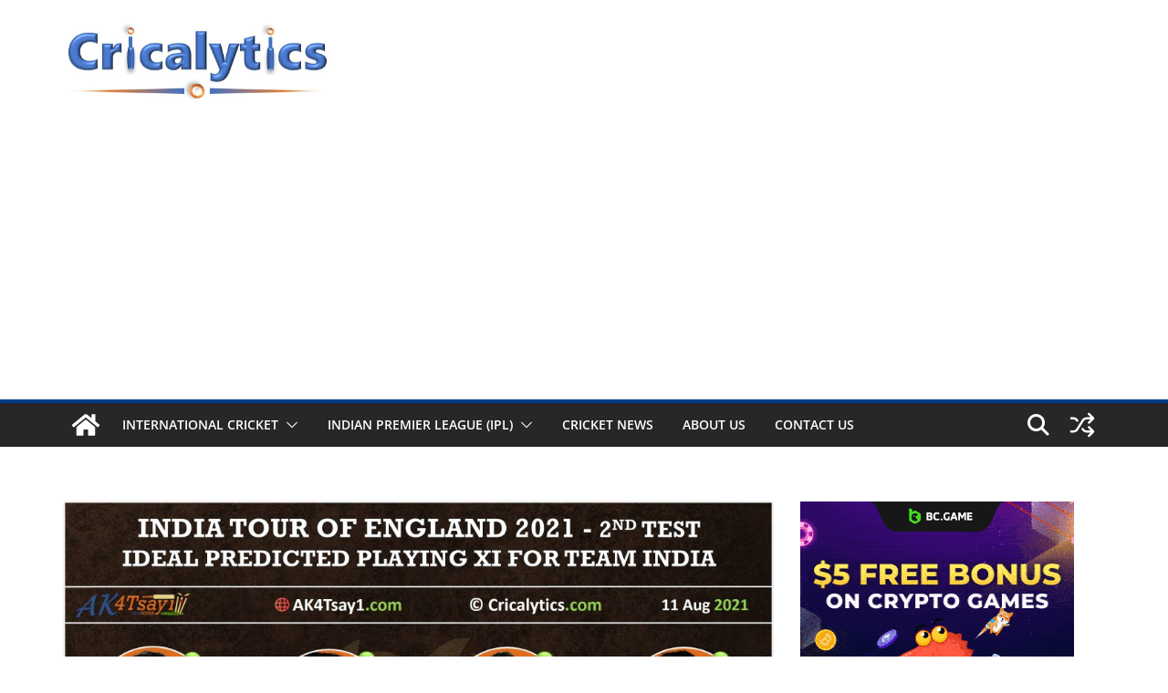

--- FILE ---
content_type: text/html; charset=UTF-8
request_url: https://www.ak4tsay1.com/eng-vs-india-2021-2nd-test-ideal-predicted-playing-11-one-big-change/
body_size: 28550
content:
<!DOCTYPE html><html lang="en-US"><head><meta charset="UTF-8"/>
<script>var __ezHttpConsent={setByCat:function(src,tagType,attributes,category,force,customSetScriptFn=null){var setScript=function(){if(force||window.ezTcfConsent[category]){if(typeof customSetScriptFn==='function'){customSetScriptFn();}else{var scriptElement=document.createElement(tagType);scriptElement.src=src;attributes.forEach(function(attr){for(var key in attr){if(attr.hasOwnProperty(key)){scriptElement.setAttribute(key,attr[key]);}}});var firstScript=document.getElementsByTagName(tagType)[0];firstScript.parentNode.insertBefore(scriptElement,firstScript);}}};if(force||(window.ezTcfConsent&&window.ezTcfConsent.loaded)){setScript();}else if(typeof getEzConsentData==="function"){getEzConsentData().then(function(ezTcfConsent){if(ezTcfConsent&&ezTcfConsent.loaded){setScript();}else{console.error("cannot get ez consent data");force=true;setScript();}});}else{force=true;setScript();console.error("getEzConsentData is not a function");}},};</script>
<script>var ezTcfConsent=window.ezTcfConsent?window.ezTcfConsent:{loaded:false,store_info:false,develop_and_improve_services:false,measure_ad_performance:false,measure_content_performance:false,select_basic_ads:false,create_ad_profile:false,select_personalized_ads:false,create_content_profile:false,select_personalized_content:false,understand_audiences:false,use_limited_data_to_select_content:false,};function getEzConsentData(){return new Promise(function(resolve){document.addEventListener("ezConsentEvent",function(event){var ezTcfConsent=event.detail.ezTcfConsent;resolve(ezTcfConsent);});});}</script>
<script>if(typeof _setEzCookies!=='function'){function _setEzCookies(ezConsentData){var cookies=window.ezCookieQueue;for(var i=0;i<cookies.length;i++){var cookie=cookies[i];if(ezConsentData&&ezConsentData.loaded&&ezConsentData[cookie.tcfCategory]){document.cookie=cookie.name+"="+cookie.value;}}}}
window.ezCookieQueue=window.ezCookieQueue||[];if(typeof addEzCookies!=='function'){function addEzCookies(arr){window.ezCookieQueue=[...window.ezCookieQueue,...arr];}}
addEzCookies([{name:"ezoab_725399",value:"mod112; Path=/; Domain=ak4tsay1.com; Max-Age=7200",tcfCategory:"store_info",isEzoic:"true",},{name:"ezosuibasgeneris-1",value:"290bbbc4-5e82-40a4-4f4d-296884677f14; Path=/; Domain=ak4tsay1.com; Expires=Thu, 21 Jan 2027 16:43:54 UTC; Secure; SameSite=None",tcfCategory:"understand_audiences",isEzoic:"true",}]);if(window.ezTcfConsent&&window.ezTcfConsent.loaded){_setEzCookies(window.ezTcfConsent);}else if(typeof getEzConsentData==="function"){getEzConsentData().then(function(ezTcfConsent){if(ezTcfConsent&&ezTcfConsent.loaded){_setEzCookies(window.ezTcfConsent);}else{console.error("cannot get ez consent data");_setEzCookies(window.ezTcfConsent);}});}else{console.error("getEzConsentData is not a function");_setEzCookies(window.ezTcfConsent);}</script><script type="text/javascript" data-ezscrex='false' data-cfasync='false'>window._ezaq = Object.assign({"edge_cache_status":12,"edge_response_time":2678,"url":"https://www.ak4tsay1.com/eng-vs-india-2021-2nd-test-ideal-predicted-playing-11-one-big-change/"}, typeof window._ezaq !== "undefined" ? window._ezaq : {});</script><script type="text/javascript" data-ezscrex='false' data-cfasync='false'>window._ezaq = Object.assign({"ab_test_id":"mod112"}, typeof window._ezaq !== "undefined" ? window._ezaq : {});window.__ez=window.__ez||{};window.__ez.tf={};</script><script type="text/javascript" data-ezscrex='false' data-cfasync='false'>window.ezDisableAds = true;</script>
<script data-ezscrex='false' data-cfasync='false' data-pagespeed-no-defer>var __ez=__ez||{};__ez.stms=Date.now();__ez.evt={};__ez.script={};__ez.ck=__ez.ck||{};__ez.template={};__ez.template.isOrig=true;window.__ezScriptHost="//www.ezojs.com";__ez.queue=__ez.queue||function(){var e=0,i=0,t=[],n=!1,o=[],r=[],s=!0,a=function(e,i,n,o,r,s,a){var l=arguments.length>7&&void 0!==arguments[7]?arguments[7]:window,d=this;this.name=e,this.funcName=i,this.parameters=null===n?null:w(n)?n:[n],this.isBlock=o,this.blockedBy=r,this.deleteWhenComplete=s,this.isError=!1,this.isComplete=!1,this.isInitialized=!1,this.proceedIfError=a,this.fWindow=l,this.isTimeDelay=!1,this.process=function(){f("... func = "+e),d.isInitialized=!0,d.isComplete=!0,f("... func.apply: "+e);var i=d.funcName.split("."),n=null,o=this.fWindow||window;i.length>3||(n=3===i.length?o[i[0]][i[1]][i[2]]:2===i.length?o[i[0]][i[1]]:o[d.funcName]),null!=n&&n.apply(null,this.parameters),!0===d.deleteWhenComplete&&delete t[e],!0===d.isBlock&&(f("----- F'D: "+d.name),m())}},l=function(e,i,t,n,o,r,s){var a=arguments.length>7&&void 0!==arguments[7]?arguments[7]:window,l=this;this.name=e,this.path=i,this.async=o,this.defer=r,this.isBlock=t,this.blockedBy=n,this.isInitialized=!1,this.isError=!1,this.isComplete=!1,this.proceedIfError=s,this.fWindow=a,this.isTimeDelay=!1,this.isPath=function(e){return"/"===e[0]&&"/"!==e[1]},this.getSrc=function(e){return void 0!==window.__ezScriptHost&&this.isPath(e)&&"banger.js"!==this.name?window.__ezScriptHost+e:e},this.process=function(){l.isInitialized=!0,f("... file = "+e);var i=this.fWindow?this.fWindow.document:document,t=i.createElement("script");t.src=this.getSrc(this.path),!0===o?t.async=!0:!0===r&&(t.defer=!0),t.onerror=function(){var e={url:window.location.href,name:l.name,path:l.path,user_agent:window.navigator.userAgent};"undefined"!=typeof _ezaq&&(e.pageview_id=_ezaq.page_view_id);var i=encodeURIComponent(JSON.stringify(e)),t=new XMLHttpRequest;t.open("GET","//g.ezoic.net/ezqlog?d="+i,!0),t.send(),f("----- ERR'D: "+l.name),l.isError=!0,!0===l.isBlock&&m()},t.onreadystatechange=t.onload=function(){var e=t.readyState;f("----- F'D: "+l.name),e&&!/loaded|complete/.test(e)||(l.isComplete=!0,!0===l.isBlock&&m())},i.getElementsByTagName("head")[0].appendChild(t)}},d=function(e,i){this.name=e,this.path="",this.async=!1,this.defer=!1,this.isBlock=!1,this.blockedBy=[],this.isInitialized=!0,this.isError=!1,this.isComplete=i,this.proceedIfError=!1,this.isTimeDelay=!1,this.process=function(){}};function c(e,i,n,s,a,d,c,u,f){var m=new l(e,i,n,s,a,d,c,f);!0===u?o[e]=m:r[e]=m,t[e]=m,h(m)}function h(e){!0!==u(e)&&0!=s&&e.process()}function u(e){if(!0===e.isTimeDelay&&!1===n)return f(e.name+" blocked = TIME DELAY!"),!0;if(w(e.blockedBy))for(var i=0;i<e.blockedBy.length;i++){var o=e.blockedBy[i];if(!1===t.hasOwnProperty(o))return f(e.name+" blocked = "+o),!0;if(!0===e.proceedIfError&&!0===t[o].isError)return!1;if(!1===t[o].isComplete)return f(e.name+" blocked = "+o),!0}return!1}function f(e){var i=window.location.href,t=new RegExp("[?&]ezq=([^&#]*)","i").exec(i);"1"===(t?t[1]:null)&&console.debug(e)}function m(){++e>200||(f("let's go"),p(o),p(r))}function p(e){for(var i in e)if(!1!==e.hasOwnProperty(i)){var t=e[i];!0===t.isComplete||u(t)||!0===t.isInitialized||!0===t.isError?!0===t.isError?f(t.name+": error"):!0===t.isComplete?f(t.name+": complete already"):!0===t.isInitialized&&f(t.name+": initialized already"):t.process()}}function w(e){return"[object Array]"==Object.prototype.toString.call(e)}return window.addEventListener("load",(function(){setTimeout((function(){n=!0,f("TDELAY -----"),m()}),5e3)}),!1),{addFile:c,addFileOnce:function(e,i,n,o,r,s,a,l,d){t[e]||c(e,i,n,o,r,s,a,l,d)},addDelayFile:function(e,i){var n=new l(e,i,!1,[],!1,!1,!0);n.isTimeDelay=!0,f(e+" ...  FILE! TDELAY"),r[e]=n,t[e]=n,h(n)},addFunc:function(e,n,s,l,d,c,u,f,m,p){!0===c&&(e=e+"_"+i++);var w=new a(e,n,s,l,d,u,f,p);!0===m?o[e]=w:r[e]=w,t[e]=w,h(w)},addDelayFunc:function(e,i,n){var o=new a(e,i,n,!1,[],!0,!0);o.isTimeDelay=!0,f(e+" ...  FUNCTION! TDELAY"),r[e]=o,t[e]=o,h(o)},items:t,processAll:m,setallowLoad:function(e){s=e},markLoaded:function(e){if(e&&0!==e.length){if(e in t){var i=t[e];!0===i.isComplete?f(i.name+" "+e+": error loaded duplicate"):(i.isComplete=!0,i.isInitialized=!0)}else t[e]=new d(e,!0);f("markLoaded dummyfile: "+t[e].name)}},logWhatsBlocked:function(){for(var e in t)!1!==t.hasOwnProperty(e)&&u(t[e])}}}();__ez.evt.add=function(e,t,n){e.addEventListener?e.addEventListener(t,n,!1):e.attachEvent?e.attachEvent("on"+t,n):e["on"+t]=n()},__ez.evt.remove=function(e,t,n){e.removeEventListener?e.removeEventListener(t,n,!1):e.detachEvent?e.detachEvent("on"+t,n):delete e["on"+t]};__ez.script.add=function(e){var t=document.createElement("script");t.src=e,t.async=!0,t.type="text/javascript",document.getElementsByTagName("head")[0].appendChild(t)};__ez.dot=__ez.dot||{};__ez.queue.addFileOnce('/detroitchicago/boise.js', '/detroitchicago/boise.js?gcb=195-1&cb=5', true, [], true, false, true, false);__ez.queue.addFileOnce('/parsonsmaize/abilene.js', '/parsonsmaize/abilene.js?gcb=195-1&cb=e80eca0cdb', true, [], true, false, true, false);__ez.queue.addFileOnce('/parsonsmaize/mulvane.js', '/parsonsmaize/mulvane.js?gcb=195-1&cb=e75e48eec0', true, ['/parsonsmaize/abilene.js'], true, false, true, false);__ez.queue.addFileOnce('/detroitchicago/birmingham.js', '/detroitchicago/birmingham.js?gcb=195-1&cb=539c47377c', true, ['/parsonsmaize/abilene.js'], true, false, true, false);</script>
<script data-ezscrex="false" type="text/javascript" data-cfasync="false">window._ezaq = Object.assign({"ad_cache_level":0,"adpicker_placement_cnt":0,"ai_placeholder_cache_level":0,"ai_placeholder_placement_cnt":-1,"article_category":"Test Cricket","author":"Adesh Kothari","domain":"ak4tsay1.com","domain_id":725399,"ezcache_level":1,"ezcache_skip_code":0,"has_bad_image":0,"has_bad_words":0,"is_sitespeed":0,"lt_cache_level":0,"publish_date":"2021-08-11","response_size":153880,"response_size_orig":148083,"response_time_orig":4073,"template_id":5,"url":"https://www.ak4tsay1.com/eng-vs-india-2021-2nd-test-ideal-predicted-playing-11-one-big-change/","word_count":0,"worst_bad_word_level":0}, typeof window._ezaq !== "undefined" ? window._ezaq : {});__ez.queue.markLoaded('ezaqBaseReady');</script>
<script type='text/javascript' data-ezscrex='false' data-cfasync='false'>
window.ezAnalyticsStatic = true;

function analyticsAddScript(script) {
	var ezDynamic = document.createElement('script');
	ezDynamic.type = 'text/javascript';
	ezDynamic.innerHTML = script;
	document.head.appendChild(ezDynamic);
}
function getCookiesWithPrefix() {
    var allCookies = document.cookie.split(';');
    var cookiesWithPrefix = {};

    for (var i = 0; i < allCookies.length; i++) {
        var cookie = allCookies[i].trim();

        for (var j = 0; j < arguments.length; j++) {
            var prefix = arguments[j];
            if (cookie.indexOf(prefix) === 0) {
                var cookieParts = cookie.split('=');
                var cookieName = cookieParts[0];
                var cookieValue = cookieParts.slice(1).join('=');
                cookiesWithPrefix[cookieName] = decodeURIComponent(cookieValue);
                break; // Once matched, no need to check other prefixes
            }
        }
    }

    return cookiesWithPrefix;
}
function productAnalytics() {
	var d = {"pr":[6],"omd5":"b61841432fee24e28ae821670e8e12e5","nar":"risk score"};
	d.u = _ezaq.url;
	d.p = _ezaq.page_view_id;
	d.v = _ezaq.visit_uuid;
	d.ab = _ezaq.ab_test_id;
	d.e = JSON.stringify(_ezaq);
	d.ref = document.referrer;
	d.c = getCookiesWithPrefix('active_template', 'ez', 'lp_');
	if(typeof ez_utmParams !== 'undefined') {
		d.utm = ez_utmParams;
	}

	var dataText = JSON.stringify(d);
	var xhr = new XMLHttpRequest();
	xhr.open('POST','/ezais/analytics?cb=1', true);
	xhr.onload = function () {
		if (xhr.status!=200) {
            return;
		}

        if(document.readyState !== 'loading') {
            analyticsAddScript(xhr.response);
            return;
        }

        var eventFunc = function() {
            if(document.readyState === 'loading') {
                return;
            }
            document.removeEventListener('readystatechange', eventFunc, false);
            analyticsAddScript(xhr.response);
        };

        document.addEventListener('readystatechange', eventFunc, false);
	};
	xhr.setRequestHeader('Content-Type','text/plain');
	xhr.send(dataText);
}
__ez.queue.addFunc("productAnalytics", "productAnalytics", null, true, ['ezaqBaseReady'], false, false, false, true);
</script><base href="https://www.ak4tsay1.com/eng-vs-india-2021-2nd-test-ideal-predicted-playing-11-one-big-change/"/>

			
		<meta name="viewport" content="width=device-width, initial-scale=1"/>
		<link rel="profile" href="http://gmpg.org/xfn/11"/>
		
	<meta name="robots" content="index, follow, max-image-preview:large, max-snippet:-1, max-video-preview:-1"/>

	<!-- This site is optimized with the Yoast SEO plugin v26.8 - https://yoast.com/product/yoast-seo-wordpress/ -->
	<title>England vs India 2021: 2nd Test Ideal Predicted Playing 11 for Both Teams</title>
	<meta name="description" content="England vs India 2021: Injured Shardul Thakur ruled out as we look at the ideal predicted playing 11 for the 2nd Test for Team India. "/>
	<link rel="canonical" href="https://www.ak4tsay1.com/eng-vs-india-2021-2nd-test-ideal-predicted-playing-11-one-big-change/"/>
	<meta property="og:locale" content="en_US"/>
	<meta property="og:type" content="article"/>
	<meta property="og:title" content="England vs India 2021: 2nd Test Ideal Predicted Playing 11 for Both Teams"/>
	<meta property="og:description" content="England vs India 2021: Injured Shardul Thakur ruled out as we look at the ideal predicted playing 11 for the 2nd Test for Team India. "/>
	<meta property="og:url" content="https://www.ak4tsay1.com/eng-vs-india-2021-2nd-test-ideal-predicted-playing-11-one-big-change/"/>
	<meta property="og:site_name" content="AK4Tsay1 Cricalytics"/>
	<meta property="article:publisher" content="https://www.facebook.com/cricalytics/"/>
	<meta property="article:author" content="https://www.facebook.com/cricalytics/"/>
	<meta property="article:published_time" content="2021-08-11T11:50:39+00:00"/>
	<meta property="article:modified_time" content="2023-11-03T17:04:11+00:00"/>
	<meta property="og:image" content="https://www.ak4tsay1.com/wp-content/uploads/2021/08/India-vs-England-2021-2nd-Test-predicted-playing-11-for-Team-India-scaled-e1628684116696.jpg"/>
	<meta property="og:image:width" content="750"/>
	<meta property="og:image:height" content="750"/>
	<meta property="og:image:type" content="image/jpeg"/>
	<meta name="author" content="Adesh Kothari"/>
	<meta name="twitter:card" content="summary_large_image"/>
	<meta name="twitter:creator" content="@cricalytics"/>
	<meta name="twitter:site" content="@cricalytics"/>
	<meta name="twitter:label1" content="Written by"/>
	<meta name="twitter:data1" content="Adesh Kothari"/>
	<meta name="twitter:label2" content="Est. reading time"/>
	<meta name="twitter:data2" content="5 minutes"/>
	<script type="application/ld+json" class="yoast-schema-graph">{"@context":"https://schema.org","@graph":[{"@type":"NewsArticle","@id":"https://www.ak4tsay1.com/eng-vs-india-2021-2nd-test-ideal-predicted-playing-11-one-big-change/#article","isPartOf":{"@id":"https://www.ak4tsay1.com/eng-vs-india-2021-2nd-test-ideal-predicted-playing-11-one-big-change/"},"author":{"name":"Adesh Kothari","@id":"https://www.ak4tsay1.com/#/schema/person/bbca7d5f7d9038581cfc8f9b0e6f2fad"},"headline":"England vs India 2021: 2nd Test Ideal Predicted Playing 11 for Both Teams","datePublished":"2021-08-11T11:50:39+00:00","dateModified":"2023-11-03T17:04:11+00:00","mainEntityOfPage":{"@id":"https://www.ak4tsay1.com/eng-vs-india-2021-2nd-test-ideal-predicted-playing-11-one-big-change/"},"wordCount":1000,"publisher":{"@id":"https://www.ak4tsay1.com/#organization"},"image":{"@id":"https://www.ak4tsay1.com/eng-vs-india-2021-2nd-test-ideal-predicted-playing-11-one-big-change/#primaryimage"},"thumbnailUrl":"https://www.ak4tsay1.com/wp-content/uploads/2021/08/India-vs-England-2021-2nd-Test-predicted-playing-11-for-Team-India-scaled-e1628684116696.jpg","keywords":["Cricalytics","Cricket News","England Cricket Team","ICC World Test Championship","India Cricket Team","India Tour of England","India vs England","Jasprit Bumrah","Ravichandran Ashwin","Rishabh Pant","Rohit Sharma","Team India","Test Cricket","Virat Kohli"],"articleSection":["Test Cricket"],"inLanguage":"en-US"},{"@type":"WebPage","@id":"https://www.ak4tsay1.com/eng-vs-india-2021-2nd-test-ideal-predicted-playing-11-one-big-change/","url":"https://www.ak4tsay1.com/eng-vs-india-2021-2nd-test-ideal-predicted-playing-11-one-big-change/","name":"England vs India 2021: 2nd Test Ideal Predicted Playing 11 for Both Teams","isPartOf":{"@id":"https://www.ak4tsay1.com/#website"},"primaryImageOfPage":{"@id":"https://www.ak4tsay1.com/eng-vs-india-2021-2nd-test-ideal-predicted-playing-11-one-big-change/#primaryimage"},"image":{"@id":"https://www.ak4tsay1.com/eng-vs-india-2021-2nd-test-ideal-predicted-playing-11-one-big-change/#primaryimage"},"thumbnailUrl":"https://www.ak4tsay1.com/wp-content/uploads/2021/08/India-vs-England-2021-2nd-Test-predicted-playing-11-for-Team-India-scaled-e1628684116696.jpg","datePublished":"2021-08-11T11:50:39+00:00","dateModified":"2023-11-03T17:04:11+00:00","description":"England vs India 2021: Injured Shardul Thakur ruled out as we look at the ideal predicted playing 11 for the 2nd Test for Team India. ","breadcrumb":{"@id":"https://www.ak4tsay1.com/eng-vs-india-2021-2nd-test-ideal-predicted-playing-11-one-big-change/#breadcrumb"},"inLanguage":"en-US","potentialAction":[{"@type":"ReadAction","target":["https://www.ak4tsay1.com/eng-vs-india-2021-2nd-test-ideal-predicted-playing-11-one-big-change/"]}]},{"@type":"ImageObject","inLanguage":"en-US","@id":"https://www.ak4tsay1.com/eng-vs-india-2021-2nd-test-ideal-predicted-playing-11-one-big-change/#primaryimage","url":"https://www.ak4tsay1.com/wp-content/uploads/2021/08/India-vs-England-2021-2nd-Test-predicted-playing-11-for-Team-India-scaled-e1628684116696.jpg","contentUrl":"https://www.ak4tsay1.com/wp-content/uploads/2021/08/India-vs-England-2021-2nd-Test-predicted-playing-11-for-Team-India-scaled-e1628684116696.jpg","width":750,"height":750,"caption":"India vs England 2021 2nd Test predicted playing 11 for Team India"},{"@type":"BreadcrumbList","@id":"https://www.ak4tsay1.com/eng-vs-india-2021-2nd-test-ideal-predicted-playing-11-one-big-change/#breadcrumb","itemListElement":[{"@type":"ListItem","position":1,"name":"AK4TSay1 Cricalytics","item":"https://www.ak4tsay1.com/"},{"@type":"ListItem","position":2,"name":"England vs India 2021: 2nd Test Ideal Predicted Playing 11 for Both Teams"}]},{"@type":"WebSite","@id":"https://www.ak4tsay1.com/#website","url":"https://www.ak4tsay1.com/","name":"AK4Tsay1 Cricalytics","description":"AK4Tsay1 Cricalytics is the best website for Cricket News, Indian Premier League, IPL 2026, Test Championship, T20 and ODI World Cup 2027.","publisher":{"@id":"https://www.ak4tsay1.com/#organization"},"alternateName":"Cricalytics","potentialAction":[{"@type":"SearchAction","target":{"@type":"EntryPoint","urlTemplate":"https://www.ak4tsay1.com/?s={search_term_string}"},"query-input":{"@type":"PropertyValueSpecification","valueRequired":true,"valueName":"search_term_string"}}],"inLanguage":"en-US"},{"@type":"Organization","@id":"https://www.ak4tsay1.com/#organization","name":"AK4Tsay1 Cricalytics","alternateName":"Cricalytics","url":"https://www.ak4tsay1.com/","logo":{"@type":"ImageObject","inLanguage":"en-US","@id":"https://www.ak4tsay1.com/#/schema/logo/image/","url":"https://www.ak4tsay1.com/wp-content/uploads/2024/09/AK4Tsay1-Cricalytics-Square-Logo.png","contentUrl":"https://www.ak4tsay1.com/wp-content/uploads/2024/09/AK4Tsay1-Cricalytics-Square-Logo.png","width":1726,"height":1726,"caption":"AK4Tsay1 Cricalytics"},"image":{"@id":"https://www.ak4tsay1.com/#/schema/logo/image/"},"sameAs":["https://www.facebook.com/cricalytics/","https://x.com/cricalytics","https://www.instagram.com/cricalytics","https://www.linkedin.com/in/cricalytics/","https://www.youtube.com/c/cricalytics"]},{"@type":"Person","@id":"https://www.ak4tsay1.com/#/schema/person/bbca7d5f7d9038581cfc8f9b0e6f2fad","name":"Adesh Kothari","image":{"@type":"ImageObject","inLanguage":"en-US","@id":"https://www.ak4tsay1.com/#/schema/person/image/","url":"https://secure.gravatar.com/avatar/d32e8570f32d75c934cef1ac26ef8f7085342c6e26870c3d9f2019b4ae91cad3?s=96&d=mm&r=g","contentUrl":"https://secure.gravatar.com/avatar/d32e8570f32d75c934cef1ac26ef8f7085342c6e26870c3d9f2019b4ae91cad3?s=96&d=mm&r=g","caption":"Adesh Kothari"},"description":"Adesh Kothari is the founder of AK4Tsay1 Cricalytics with over 20 years of experience following Cricket. Cricket to him is like what Football is to Lionel Messi, Singing is to Lata Mangeshkar, Dancing is to Michael Jackson, and Acting is to Clint Eastwood. Besides his effervescent love for Cricket, Adesh is an MBA by qualification.","sameAs":["https://www.ak4tsay1.com/","https://www.facebook.com/cricalytics/","https://www.instagram.com/cricalytics","https://www.linkedin.com/in/cricalytics/","https://x.com/cricalytics","https://youtube.com/c/cricalytics"]}]}</script>
	<!-- / Yoast SEO plugin. -->


<link rel="dns-prefetch" href="//www.googletagmanager.com"/>
<link rel="dns-prefetch" href="//fonts.googleapis.com"/>
<link rel="dns-prefetch" href="//pagead2.googlesyndication.com"/>
<link rel="alternate" type="application/rss+xml" title="AK4Tsay1 Cricalytics » Feed" href="https://www.ak4tsay1.com/feed/"/>
<link rel="alternate" type="application/rss+xml" title="AK4Tsay1 Cricalytics » Comments Feed" href="https://www.ak4tsay1.com/comments/feed/"/>
<link rel="alternate" type="application/rss+xml" title="AK4Tsay1 Cricalytics » England vs India 2021: 2nd Test Ideal Predicted Playing 11 for Both Teams Comments Feed" href="https://www.ak4tsay1.com/eng-vs-india-2021-2nd-test-ideal-predicted-playing-11-one-big-change/feed/"/>
<link rel="alternate" title="oEmbed (JSON)" type="application/json+oembed" href="https://www.ak4tsay1.com/wp-json/oembed/1.0/embed?url=https%3A%2F%2Fwww.ak4tsay1.com%2Feng-vs-india-2021-2nd-test-ideal-predicted-playing-11-one-big-change%2F"/>
<link rel="alternate" title="oEmbed (XML)" type="text/xml+oembed" href="https://www.ak4tsay1.com/wp-json/oembed/1.0/embed?url=https%3A%2F%2Fwww.ak4tsay1.com%2Feng-vs-india-2021-2nd-test-ideal-predicted-playing-11-one-big-change%2F&amp;format=xml"/>
<style type="text/css" media="all">
.wpautoterms-footer{background-color:#ffffff;text-align:center;}
.wpautoterms-footer a{color:#000000;font-family:Arial, sans-serif;font-size:14px;}
.wpautoterms-footer .separator{color:#cccccc;font-family:Arial, sans-serif;font-size:14px;}</style>
<style id="wp-img-auto-sizes-contain-inline-css" type="text/css">
img:is([sizes=auto i],[sizes^="auto," i]){contain-intrinsic-size:3000px 1500px}
/*# sourceURL=wp-img-auto-sizes-contain-inline-css */
</style>
<style id="wp-emoji-styles-inline-css" type="text/css">

	img.wp-smiley, img.emoji {
		display: inline !important;
		border: none !important;
		box-shadow: none !important;
		height: 1em !important;
		width: 1em !important;
		margin: 0 0.07em !important;
		vertical-align: -0.1em !important;
		background: none !important;
		padding: 0 !important;
	}
/*# sourceURL=wp-emoji-styles-inline-css */
</style>
<style id="wp-block-library-inline-css" type="text/css">
:root{--wp-block-synced-color:#7a00df;--wp-block-synced-color--rgb:122,0,223;--wp-bound-block-color:var(--wp-block-synced-color);--wp-editor-canvas-background:#ddd;--wp-admin-theme-color:#007cba;--wp-admin-theme-color--rgb:0,124,186;--wp-admin-theme-color-darker-10:#006ba1;--wp-admin-theme-color-darker-10--rgb:0,107,160.5;--wp-admin-theme-color-darker-20:#005a87;--wp-admin-theme-color-darker-20--rgb:0,90,135;--wp-admin-border-width-focus:2px}@media (min-resolution:192dpi){:root{--wp-admin-border-width-focus:1.5px}}.wp-element-button{cursor:pointer}:root .has-very-light-gray-background-color{background-color:#eee}:root .has-very-dark-gray-background-color{background-color:#313131}:root .has-very-light-gray-color{color:#eee}:root .has-very-dark-gray-color{color:#313131}:root .has-vivid-green-cyan-to-vivid-cyan-blue-gradient-background{background:linear-gradient(135deg,#00d084,#0693e3)}:root .has-purple-crush-gradient-background{background:linear-gradient(135deg,#34e2e4,#4721fb 50%,#ab1dfe)}:root .has-hazy-dawn-gradient-background{background:linear-gradient(135deg,#faaca8,#dad0ec)}:root .has-subdued-olive-gradient-background{background:linear-gradient(135deg,#fafae1,#67a671)}:root .has-atomic-cream-gradient-background{background:linear-gradient(135deg,#fdd79a,#004a59)}:root .has-nightshade-gradient-background{background:linear-gradient(135deg,#330968,#31cdcf)}:root .has-midnight-gradient-background{background:linear-gradient(135deg,#020381,#2874fc)}:root{--wp--preset--font-size--normal:16px;--wp--preset--font-size--huge:42px}.has-regular-font-size{font-size:1em}.has-larger-font-size{font-size:2.625em}.has-normal-font-size{font-size:var(--wp--preset--font-size--normal)}.has-huge-font-size{font-size:var(--wp--preset--font-size--huge)}.has-text-align-center{text-align:center}.has-text-align-left{text-align:left}.has-text-align-right{text-align:right}.has-fit-text{white-space:nowrap!important}#end-resizable-editor-section{display:none}.aligncenter{clear:both}.items-justified-left{justify-content:flex-start}.items-justified-center{justify-content:center}.items-justified-right{justify-content:flex-end}.items-justified-space-between{justify-content:space-between}.screen-reader-text{border:0;clip-path:inset(50%);height:1px;margin:-1px;overflow:hidden;padding:0;position:absolute;width:1px;word-wrap:normal!important}.screen-reader-text:focus{background-color:#ddd;clip-path:none;color:#444;display:block;font-size:1em;height:auto;left:5px;line-height:normal;padding:15px 23px 14px;text-decoration:none;top:5px;width:auto;z-index:100000}html :where(.has-border-color){border-style:solid}html :where([style*=border-top-color]){border-top-style:solid}html :where([style*=border-right-color]){border-right-style:solid}html :where([style*=border-bottom-color]){border-bottom-style:solid}html :where([style*=border-left-color]){border-left-style:solid}html :where([style*=border-width]){border-style:solid}html :where([style*=border-top-width]){border-top-style:solid}html :where([style*=border-right-width]){border-right-style:solid}html :where([style*=border-bottom-width]){border-bottom-style:solid}html :where([style*=border-left-width]){border-left-style:solid}html :where(img[class*=wp-image-]){height:auto;max-width:100%}:where(figure){margin:0 0 1em}html :where(.is-position-sticky){--wp-admin--admin-bar--position-offset:var(--wp-admin--admin-bar--height,0px)}@media screen and (max-width:600px){html :where(.is-position-sticky){--wp-admin--admin-bar--position-offset:0px}}

/*# sourceURL=wp-block-library-inline-css */
</style><style id="wp-block-paragraph-inline-css" type="text/css">
.is-small-text{font-size:.875em}.is-regular-text{font-size:1em}.is-large-text{font-size:2.25em}.is-larger-text{font-size:3em}.has-drop-cap:not(:focus):first-letter{float:left;font-size:8.4em;font-style:normal;font-weight:100;line-height:.68;margin:.05em .1em 0 0;text-transform:uppercase}body.rtl .has-drop-cap:not(:focus):first-letter{float:none;margin-left:.1em}p.has-drop-cap.has-background{overflow:hidden}:root :where(p.has-background){padding:1.25em 2.375em}:where(p.has-text-color:not(.has-link-color)) a{color:inherit}p.has-text-align-left[style*="writing-mode:vertical-lr"],p.has-text-align-right[style*="writing-mode:vertical-rl"]{rotate:180deg}
/*# sourceURL=https://www.ak4tsay1.com/wp-includes/blocks/paragraph/style.min.css */
</style>
<style id="global-styles-inline-css" type="text/css">
:root{--wp--preset--aspect-ratio--square: 1;--wp--preset--aspect-ratio--4-3: 4/3;--wp--preset--aspect-ratio--3-4: 3/4;--wp--preset--aspect-ratio--3-2: 3/2;--wp--preset--aspect-ratio--2-3: 2/3;--wp--preset--aspect-ratio--16-9: 16/9;--wp--preset--aspect-ratio--9-16: 9/16;--wp--preset--color--black: #000000;--wp--preset--color--cyan-bluish-gray: #abb8c3;--wp--preset--color--white: #ffffff;--wp--preset--color--pale-pink: #f78da7;--wp--preset--color--vivid-red: #cf2e2e;--wp--preset--color--luminous-vivid-orange: #ff6900;--wp--preset--color--luminous-vivid-amber: #fcb900;--wp--preset--color--light-green-cyan: #7bdcb5;--wp--preset--color--vivid-green-cyan: #00d084;--wp--preset--color--pale-cyan-blue: #8ed1fc;--wp--preset--color--vivid-cyan-blue: #0693e3;--wp--preset--color--vivid-purple: #9b51e0;--wp--preset--color--cm-color-1: #257BC1;--wp--preset--color--cm-color-2: #2270B0;--wp--preset--color--cm-color-3: #FFFFFF;--wp--preset--color--cm-color-4: #F9FEFD;--wp--preset--color--cm-color-5: #27272A;--wp--preset--color--cm-color-6: #16181A;--wp--preset--color--cm-color-7: #8F8F8F;--wp--preset--color--cm-color-8: #FFFFFF;--wp--preset--color--cm-color-9: #C7C7C7;--wp--preset--gradient--vivid-cyan-blue-to-vivid-purple: linear-gradient(135deg,rgb(6,147,227) 0%,rgb(155,81,224) 100%);--wp--preset--gradient--light-green-cyan-to-vivid-green-cyan: linear-gradient(135deg,rgb(122,220,180) 0%,rgb(0,208,130) 100%);--wp--preset--gradient--luminous-vivid-amber-to-luminous-vivid-orange: linear-gradient(135deg,rgb(252,185,0) 0%,rgb(255,105,0) 100%);--wp--preset--gradient--luminous-vivid-orange-to-vivid-red: linear-gradient(135deg,rgb(255,105,0) 0%,rgb(207,46,46) 100%);--wp--preset--gradient--very-light-gray-to-cyan-bluish-gray: linear-gradient(135deg,rgb(238,238,238) 0%,rgb(169,184,195) 100%);--wp--preset--gradient--cool-to-warm-spectrum: linear-gradient(135deg,rgb(74,234,220) 0%,rgb(151,120,209) 20%,rgb(207,42,186) 40%,rgb(238,44,130) 60%,rgb(251,105,98) 80%,rgb(254,248,76) 100%);--wp--preset--gradient--blush-light-purple: linear-gradient(135deg,rgb(255,206,236) 0%,rgb(152,150,240) 100%);--wp--preset--gradient--blush-bordeaux: linear-gradient(135deg,rgb(254,205,165) 0%,rgb(254,45,45) 50%,rgb(107,0,62) 100%);--wp--preset--gradient--luminous-dusk: linear-gradient(135deg,rgb(255,203,112) 0%,rgb(199,81,192) 50%,rgb(65,88,208) 100%);--wp--preset--gradient--pale-ocean: linear-gradient(135deg,rgb(255,245,203) 0%,rgb(182,227,212) 50%,rgb(51,167,181) 100%);--wp--preset--gradient--electric-grass: linear-gradient(135deg,rgb(202,248,128) 0%,rgb(113,206,126) 100%);--wp--preset--gradient--midnight: linear-gradient(135deg,rgb(2,3,129) 0%,rgb(40,116,252) 100%);--wp--preset--font-size--small: 13px;--wp--preset--font-size--medium: 20px;--wp--preset--font-size--large: 36px;--wp--preset--font-size--x-large: 42px;--wp--preset--font-family--dm-sans: DM Sans, sans-serif;--wp--preset--font-family--public-sans: Public Sans, sans-serif;--wp--preset--font-family--roboto: Roboto, sans-serif;--wp--preset--font-family--segoe-ui: Segoe UI, Arial, sans-serif;--wp--preset--spacing--20: 0.44rem;--wp--preset--spacing--30: 0.67rem;--wp--preset--spacing--40: 1rem;--wp--preset--spacing--50: 1.5rem;--wp--preset--spacing--60: 2.25rem;--wp--preset--spacing--70: 3.38rem;--wp--preset--spacing--80: 5.06rem;--wp--preset--shadow--natural: 6px 6px 9px rgba(0, 0, 0, 0.2);--wp--preset--shadow--deep: 12px 12px 50px rgba(0, 0, 0, 0.4);--wp--preset--shadow--sharp: 6px 6px 0px rgba(0, 0, 0, 0.2);--wp--preset--shadow--outlined: 6px 6px 0px -3px rgb(255, 255, 255), 6px 6px rgb(0, 0, 0);--wp--preset--shadow--crisp: 6px 6px 0px rgb(0, 0, 0);}:root { --wp--style--global--content-size: 760px;--wp--style--global--wide-size: 1160px; }:where(body) { margin: 0; }.wp-site-blocks > .alignleft { float: left; margin-right: 2em; }.wp-site-blocks > .alignright { float: right; margin-left: 2em; }.wp-site-blocks > .aligncenter { justify-content: center; margin-left: auto; margin-right: auto; }:where(.wp-site-blocks) > * { margin-block-start: 24px; margin-block-end: 0; }:where(.wp-site-blocks) > :first-child { margin-block-start: 0; }:where(.wp-site-blocks) > :last-child { margin-block-end: 0; }:root { --wp--style--block-gap: 24px; }:root :where(.is-layout-flow) > :first-child{margin-block-start: 0;}:root :where(.is-layout-flow) > :last-child{margin-block-end: 0;}:root :where(.is-layout-flow) > *{margin-block-start: 24px;margin-block-end: 0;}:root :where(.is-layout-constrained) > :first-child{margin-block-start: 0;}:root :where(.is-layout-constrained) > :last-child{margin-block-end: 0;}:root :where(.is-layout-constrained) > *{margin-block-start: 24px;margin-block-end: 0;}:root :where(.is-layout-flex){gap: 24px;}:root :where(.is-layout-grid){gap: 24px;}.is-layout-flow > .alignleft{float: left;margin-inline-start: 0;margin-inline-end: 2em;}.is-layout-flow > .alignright{float: right;margin-inline-start: 2em;margin-inline-end: 0;}.is-layout-flow > .aligncenter{margin-left: auto !important;margin-right: auto !important;}.is-layout-constrained > .alignleft{float: left;margin-inline-start: 0;margin-inline-end: 2em;}.is-layout-constrained > .alignright{float: right;margin-inline-start: 2em;margin-inline-end: 0;}.is-layout-constrained > .aligncenter{margin-left: auto !important;margin-right: auto !important;}.is-layout-constrained > :where(:not(.alignleft):not(.alignright):not(.alignfull)){max-width: var(--wp--style--global--content-size);margin-left: auto !important;margin-right: auto !important;}.is-layout-constrained > .alignwide{max-width: var(--wp--style--global--wide-size);}body .is-layout-flex{display: flex;}.is-layout-flex{flex-wrap: wrap;align-items: center;}.is-layout-flex > :is(*, div){margin: 0;}body .is-layout-grid{display: grid;}.is-layout-grid > :is(*, div){margin: 0;}body{padding-top: 0px;padding-right: 0px;padding-bottom: 0px;padding-left: 0px;}a:where(:not(.wp-element-button)){text-decoration: underline;}:root :where(.wp-element-button, .wp-block-button__link){background-color: #32373c;border-width: 0;color: #fff;font-family: inherit;font-size: inherit;font-style: inherit;font-weight: inherit;letter-spacing: inherit;line-height: inherit;padding-top: calc(0.667em + 2px);padding-right: calc(1.333em + 2px);padding-bottom: calc(0.667em + 2px);padding-left: calc(1.333em + 2px);text-decoration: none;text-transform: inherit;}.has-black-color{color: var(--wp--preset--color--black) !important;}.has-cyan-bluish-gray-color{color: var(--wp--preset--color--cyan-bluish-gray) !important;}.has-white-color{color: var(--wp--preset--color--white) !important;}.has-pale-pink-color{color: var(--wp--preset--color--pale-pink) !important;}.has-vivid-red-color{color: var(--wp--preset--color--vivid-red) !important;}.has-luminous-vivid-orange-color{color: var(--wp--preset--color--luminous-vivid-orange) !important;}.has-luminous-vivid-amber-color{color: var(--wp--preset--color--luminous-vivid-amber) !important;}.has-light-green-cyan-color{color: var(--wp--preset--color--light-green-cyan) !important;}.has-vivid-green-cyan-color{color: var(--wp--preset--color--vivid-green-cyan) !important;}.has-pale-cyan-blue-color{color: var(--wp--preset--color--pale-cyan-blue) !important;}.has-vivid-cyan-blue-color{color: var(--wp--preset--color--vivid-cyan-blue) !important;}.has-vivid-purple-color{color: var(--wp--preset--color--vivid-purple) !important;}.has-cm-color-1-color{color: var(--wp--preset--color--cm-color-1) !important;}.has-cm-color-2-color{color: var(--wp--preset--color--cm-color-2) !important;}.has-cm-color-3-color{color: var(--wp--preset--color--cm-color-3) !important;}.has-cm-color-4-color{color: var(--wp--preset--color--cm-color-4) !important;}.has-cm-color-5-color{color: var(--wp--preset--color--cm-color-5) !important;}.has-cm-color-6-color{color: var(--wp--preset--color--cm-color-6) !important;}.has-cm-color-7-color{color: var(--wp--preset--color--cm-color-7) !important;}.has-cm-color-8-color{color: var(--wp--preset--color--cm-color-8) !important;}.has-cm-color-9-color{color: var(--wp--preset--color--cm-color-9) !important;}.has-black-background-color{background-color: var(--wp--preset--color--black) !important;}.has-cyan-bluish-gray-background-color{background-color: var(--wp--preset--color--cyan-bluish-gray) !important;}.has-white-background-color{background-color: var(--wp--preset--color--white) !important;}.has-pale-pink-background-color{background-color: var(--wp--preset--color--pale-pink) !important;}.has-vivid-red-background-color{background-color: var(--wp--preset--color--vivid-red) !important;}.has-luminous-vivid-orange-background-color{background-color: var(--wp--preset--color--luminous-vivid-orange) !important;}.has-luminous-vivid-amber-background-color{background-color: var(--wp--preset--color--luminous-vivid-amber) !important;}.has-light-green-cyan-background-color{background-color: var(--wp--preset--color--light-green-cyan) !important;}.has-vivid-green-cyan-background-color{background-color: var(--wp--preset--color--vivid-green-cyan) !important;}.has-pale-cyan-blue-background-color{background-color: var(--wp--preset--color--pale-cyan-blue) !important;}.has-vivid-cyan-blue-background-color{background-color: var(--wp--preset--color--vivid-cyan-blue) !important;}.has-vivid-purple-background-color{background-color: var(--wp--preset--color--vivid-purple) !important;}.has-cm-color-1-background-color{background-color: var(--wp--preset--color--cm-color-1) !important;}.has-cm-color-2-background-color{background-color: var(--wp--preset--color--cm-color-2) !important;}.has-cm-color-3-background-color{background-color: var(--wp--preset--color--cm-color-3) !important;}.has-cm-color-4-background-color{background-color: var(--wp--preset--color--cm-color-4) !important;}.has-cm-color-5-background-color{background-color: var(--wp--preset--color--cm-color-5) !important;}.has-cm-color-6-background-color{background-color: var(--wp--preset--color--cm-color-6) !important;}.has-cm-color-7-background-color{background-color: var(--wp--preset--color--cm-color-7) !important;}.has-cm-color-8-background-color{background-color: var(--wp--preset--color--cm-color-8) !important;}.has-cm-color-9-background-color{background-color: var(--wp--preset--color--cm-color-9) !important;}.has-black-border-color{border-color: var(--wp--preset--color--black) !important;}.has-cyan-bluish-gray-border-color{border-color: var(--wp--preset--color--cyan-bluish-gray) !important;}.has-white-border-color{border-color: var(--wp--preset--color--white) !important;}.has-pale-pink-border-color{border-color: var(--wp--preset--color--pale-pink) !important;}.has-vivid-red-border-color{border-color: var(--wp--preset--color--vivid-red) !important;}.has-luminous-vivid-orange-border-color{border-color: var(--wp--preset--color--luminous-vivid-orange) !important;}.has-luminous-vivid-amber-border-color{border-color: var(--wp--preset--color--luminous-vivid-amber) !important;}.has-light-green-cyan-border-color{border-color: var(--wp--preset--color--light-green-cyan) !important;}.has-vivid-green-cyan-border-color{border-color: var(--wp--preset--color--vivid-green-cyan) !important;}.has-pale-cyan-blue-border-color{border-color: var(--wp--preset--color--pale-cyan-blue) !important;}.has-vivid-cyan-blue-border-color{border-color: var(--wp--preset--color--vivid-cyan-blue) !important;}.has-vivid-purple-border-color{border-color: var(--wp--preset--color--vivid-purple) !important;}.has-cm-color-1-border-color{border-color: var(--wp--preset--color--cm-color-1) !important;}.has-cm-color-2-border-color{border-color: var(--wp--preset--color--cm-color-2) !important;}.has-cm-color-3-border-color{border-color: var(--wp--preset--color--cm-color-3) !important;}.has-cm-color-4-border-color{border-color: var(--wp--preset--color--cm-color-4) !important;}.has-cm-color-5-border-color{border-color: var(--wp--preset--color--cm-color-5) !important;}.has-cm-color-6-border-color{border-color: var(--wp--preset--color--cm-color-6) !important;}.has-cm-color-7-border-color{border-color: var(--wp--preset--color--cm-color-7) !important;}.has-cm-color-8-border-color{border-color: var(--wp--preset--color--cm-color-8) !important;}.has-cm-color-9-border-color{border-color: var(--wp--preset--color--cm-color-9) !important;}.has-vivid-cyan-blue-to-vivid-purple-gradient-background{background: var(--wp--preset--gradient--vivid-cyan-blue-to-vivid-purple) !important;}.has-light-green-cyan-to-vivid-green-cyan-gradient-background{background: var(--wp--preset--gradient--light-green-cyan-to-vivid-green-cyan) !important;}.has-luminous-vivid-amber-to-luminous-vivid-orange-gradient-background{background: var(--wp--preset--gradient--luminous-vivid-amber-to-luminous-vivid-orange) !important;}.has-luminous-vivid-orange-to-vivid-red-gradient-background{background: var(--wp--preset--gradient--luminous-vivid-orange-to-vivid-red) !important;}.has-very-light-gray-to-cyan-bluish-gray-gradient-background{background: var(--wp--preset--gradient--very-light-gray-to-cyan-bluish-gray) !important;}.has-cool-to-warm-spectrum-gradient-background{background: var(--wp--preset--gradient--cool-to-warm-spectrum) !important;}.has-blush-light-purple-gradient-background{background: var(--wp--preset--gradient--blush-light-purple) !important;}.has-blush-bordeaux-gradient-background{background: var(--wp--preset--gradient--blush-bordeaux) !important;}.has-luminous-dusk-gradient-background{background: var(--wp--preset--gradient--luminous-dusk) !important;}.has-pale-ocean-gradient-background{background: var(--wp--preset--gradient--pale-ocean) !important;}.has-electric-grass-gradient-background{background: var(--wp--preset--gradient--electric-grass) !important;}.has-midnight-gradient-background{background: var(--wp--preset--gradient--midnight) !important;}.has-small-font-size{font-size: var(--wp--preset--font-size--small) !important;}.has-medium-font-size{font-size: var(--wp--preset--font-size--medium) !important;}.has-large-font-size{font-size: var(--wp--preset--font-size--large) !important;}.has-x-large-font-size{font-size: var(--wp--preset--font-size--x-large) !important;}.has-dm-sans-font-family{font-family: var(--wp--preset--font-family--dm-sans) !important;}.has-public-sans-font-family{font-family: var(--wp--preset--font-family--public-sans) !important;}.has-roboto-font-family{font-family: var(--wp--preset--font-family--roboto) !important;}.has-segoe-ui-font-family{font-family: var(--wp--preset--font-family--segoe-ui) !important;}
/*# sourceURL=global-styles-inline-css */
</style>

<link rel="stylesheet" id="wpautoterms_css-css" href="https://www.ak4tsay1.com/wp-content/plugins/auto-terms-of-service-and-privacy-policy/css/wpautoterms.css?ver=6.9" type="text/css" media="all"/>
<link rel="stylesheet" id="colormag_style-css" href="https://www.ak4tsay1.com/wp-content/themes/colormag-pro/style.css?ver=5.1.4" type="text/css" media="all"/>
<style id="colormag_style-inline-css" type="text/css">
.colormag-button,
			blockquote, button,
			input[type=reset],
			input[type=button],
			input[type=submit],
			.cm-home-icon.front_page_on,
			.cm-post-categories a,
			.cm-primary-nav ul li ul li:hover,
			.cm-primary-nav ul li.current-menu-item,
			.cm-primary-nav ul li.current_page_ancestor,
			.cm-primary-nav ul li.current-menu-ancestor,
			.cm-primary-nav ul li.current_page_item,
			.cm-primary-nav ul li:hover,
			.cm-primary-nav ul li.focus,
			.cm-mobile-nav li a:hover,
			.colormag-header-clean #cm-primary-nav .cm-menu-toggle:hover,
			.cm-header .cm-mobile-nav li:hover,
			.cm-header .cm-mobile-nav li.current-page-ancestor,
			.cm-header .cm-mobile-nav li.current-menu-ancestor,
			.cm-header .cm-mobile-nav li.current-page-item,
			.cm-header .cm-mobile-nav li.current-menu-item,
			.cm-primary-nav ul li.focus > a,
			.cm-layout-2 .cm-primary-nav ul ul.sub-menu li.focus > a,
			.cm-mobile-nav .current-menu-item>a, .cm-mobile-nav .current_page_item>a,
			.colormag-header-clean .cm-mobile-nav li:hover > a,
			.colormag-header-clean .cm-mobile-nav li.current-page-ancestor > a,
			.colormag-header-clean .cm-mobile-nav li.current-menu-ancestor > a,
			.colormag-header-clean .cm-mobile-nav li.current-page-item > a,
			.colormag-header-clean .cm-mobile-nav li.current-menu-item > a,
			.fa.search-top:hover,
			.widget_call_to_action .btn--primary,
			.colormag-footer--classic .cm-footer-cols .cm-row .cm-widget-title span::before,
			.colormag-footer--classic-bordered .cm-footer-cols .cm-row .cm-widget-title span::before,
			.cm-featured-posts .cm-widget-title span,
			.cm-featured-category-slider-widget .cm-slide-content .cm-entry-header-meta .cm-post-categories a,
			.cm-highlighted-posts .cm-post-content .cm-entry-header-meta .cm-post-categories a,
			.cm-category-slide-next, .cm-category-slide-prev, .slide-next,
			.slide-prev, .cm-tabbed-widget ul li, .cm-posts .wp-pagenavi .current,
			.cm-posts .wp-pagenavi a:hover, .cm-secondary .cm-widget-title span,
			.cm-posts .post .cm-post-content .cm-entry-header-meta .cm-post-categories a,
			.cm-page-header .cm-page-title span, .entry-meta .post-format i,
			.format-link, .cm-entry-button, .infinite-scroll .tg-infinite-scroll,
			.no-more-post-text, .pagination span,
			.cm-footer-cols .cm-row .cm-widget-title span,
			.advertisement_above_footer .cm-widget-title span,
			.error, .cm-primary .cm-widget-title span,
			.related-posts-wrapper.style-three .cm-post-content .cm-entry-title a:hover:before,
			.cm-slider-area .cm-widget-title span,
			.cm-beside-slider-widget .cm-widget-title span,
			.top-full-width-sidebar .cm-widget-title span,
			.wp-block-quote, .wp-block-quote.is-style-large,
			.wp-block-quote.has-text-align-right,
			.page-numbers .current, .search-wrap button,
			.cm-error-404 .cm-btn, .widget .wp-block-heading, .wp-block-search button,
			.widget a::before, .cm-post-date a::before,
			.byline a::before,
			.colormag-footer--classic-bordered .cm-widget-title::before,
			.wp-block-button__link,
			#cm-tertiary .cm-widget-title span,
			.link-pagination .post-page-numbers.current,
			.wp-block-query-pagination-numbers .page-numbers.current,
			.wp-element-button,
			.wp-block-button .wp-block-button__link,
			.wp-element-button,
			.cm-layout-2 .cm-primary-nav ul ul.sub-menu li:hover,
			.cm-layout-2 .cm-primary-nav ul ul.sub-menu li.current-menu-ancestor,
			.cm-layout-2 .cm-primary-nav ul ul.sub-menu li.current-menu-item,
			.cm-layout-2 .cm-primary-nav ul ul.sub-menu li.focus,
			.cm-primary-nav .cm-random-post a:hover,
			.cm-primary-nav .cm-home-icon a:hover,
			.tg-infinite-pagination .tg-load-more,
			.comment .comment-author-link .post-author,
			.cm-footer-builder .cm-widget-title span,
			.wp-block-search .wp-element-button:hover{background-color:#003d89;}a,
			.cm-layout-2 #cm-primary-nav .fa.search-top:hover,
			.cm-layout-2 #cm-primary-nav.cm-mobile-nav .cm-random-post a:hover .fa-random,
			.cm-layout-2 #cm-primary-nav.cm-primary-nav .cm-random-post a:hover .fa-random,
			.cm-layout-2 .breaking-news .newsticker a:hover,
			.cm-layout-2 .cm-primary-nav ul li.current-menu-item > a,
			.cm-layout-2 .cm-primary-nav ul li.current_page_item > a,
			.cm-layout-2 .cm-primary-nav ul li:hover > a,
			.cm-layout-2 .cm-primary-nav ul li.focus > a
			.dark-skin .cm-layout-2-style-1 #cm-primary-nav.cm-primary-nav .cm-home-icon:hover .fa,
			.byline a:hover, .comments a:hover, .cm-edit-link a:hover, .cm-post-date a:hover,
			.social-links:not(.cm-header-actions .social-links) i.fa:hover, .cm-tag-links a:hover,
			.colormag-header-clean .social-links li:hover i.fa, .cm-layout-2-style-1 .social-links li:hover i.fa,
			.colormag-header-clean .breaking-news .newsticker a:hover, .widget_featured_posts .article-content .cm-entry-title a:hover,
			.widget_featured_slider .slide-content .cm-below-entry-meta .byline a:hover,
			.widget_featured_slider .slide-content .cm-below-entry-meta .comments a:hover,
			.widget_featured_slider .slide-content .cm-below-entry-meta .cm-post-date a:hover,
			.widget_featured_slider .slide-content .cm-entry-title a:hover,
			.widget_block_picture_news.widget_featured_posts .article-content .cm-entry-title a:hover,
			.widget_highlighted_posts .article-content .cm-below-entry-meta .byline a:hover,
			.widget_highlighted_posts .article-content .cm-below-entry-meta .comments a:hover,
			.widget_highlighted_posts .article-content .cm-below-entry-meta .cm-post-date a:hover,
			.widget_highlighted_posts .article-content .cm-entry-title a:hover, i.fa-arrow-up, i.fa-arrow-down,
			.cm-site-title a, #content .post .article-content .cm-entry-title a:hover, .entry-meta .byline i,
			.entry-meta .cat-links i, .entry-meta a, .post .cm-entry-title a:hover, .search .cm-entry-title a:hover,
			.entry-meta .comments-link a:hover, .entry-meta .cm-edit-link a:hover, .entry-meta .cm-post-date a:hover,
			.entry-meta .cm-tag-links a:hover, .single #content .tags a:hover, .count, .next a:hover, .previous a:hover,
			.related-posts-main-title .fa, .single-related-posts .article-content .cm-entry-title a:hover,
			.pagination a span:hover,
			#content .comments-area a.comment-cm-edit-link:hover, #content .comments-area a.comment-permalink:hover,
			#content .comments-area article header cite a:hover, .comments-area .comment-author-link a:hover,
			.comment .comment-reply-link:hover,
			.nav-next a, .nav-previous a,
			#cm-footer .cm-footer-menu ul li a:hover,
			.cm-footer-cols .cm-row a:hover, a#scroll-up i, .related-posts-wrapper-flyout .cm-entry-title a:hover,
			.human-diff-time .human-diff-time-display:hover,
			.cm-layout-2-style-1 #cm-primary-nav .fa:hover,
			.cm-footer-bar a,
			.cm-post-date a:hover,
			.cm-author a:hover,
			.cm-comments-link a:hover,
			.cm-tag-links a:hover,
			.cm-edit-link a:hover,
			.cm-footer-bar .copyright a,
			.cm-featured-posts .cm-entry-title a:hover,
            .cm-featured-posts--style-5.cm-featured-posts .cm-post-title-below-image .cm-post .cm-post-content .cm-entry-title a:hover,
			.cm-posts .post .cm-post-content .cm-entry-title a:hover,
			.cm-posts .post .single-title-above .cm-entry-title a:hover,
			.cm-layout-2 .cm-primary-nav ul li:hover > a,
			.cm-layout-2 #cm-primary-nav .fa:hover,
			.cm-entry-title a:hover,
			button:hover, input[type="button"]:hover,
			input[type="reset"]:hover,
			input[type="submit"]:hover,
			.wp-block-button .wp-block-button__link:hover,
			.cm-button:hover,
			.wp-element-button:hover,
			li.product .added_to_cart:hover,
			.comments-area .comment-permalink:hover{color:#003d89;}#cm-primary-nav,
			.cm-contained .cm-header-2 .cm-row, .cm-header-builder.cm-full-width .cm-main-header .cm-header-bottom-row{border-top-color:#003d89;}.cm-layout-2 #cm-primary-nav,
			.cm-layout-2 .cm-primary-nav ul ul.sub-menu li:hover,
			.cm-layout-2 .cm-primary-nav ul > li:hover > a,
			.cm-layout-2 .cm-primary-nav ul > li.current-menu-item > a,
			.cm-layout-2 .cm-primary-nav ul > li.current-menu-ancestor > a,
			.cm-layout-2 .cm-primary-nav ul ul.sub-menu li.current-menu-ancestor,
			.cm-layout-2 .cm-primary-nav ul ul.sub-menu li.current-menu-item,
			.cm-layout-2 .cm-primary-nav ul ul.sub-menu li.focus,
			cm-layout-2 .cm-primary-nav ul ul.sub-menu li.current-menu-ancestor,
			cm-layout-2 .cm-primary-nav ul ul.sub-menu li.current-menu-item,
			cm-layout-2 #cm-primary-nav .cm-menu-toggle:hover,
			cm-layout-2 #cm-primary-nav.cm-mobile-nav .cm-menu-toggle,
			cm-layout-2 .cm-primary-nav ul > li:hover > a,
			cm-layout-2 .cm-primary-nav ul > li.current-menu-item > a,
			cm-layout-2 .cm-primary-nav ul > li.current-menu-ancestor > a,
			.cm-layout-2 .cm-primary-nav ul li.focus > a, .pagination a span:hover,
			.cm-error-404 .cm-btn,
			.single-post .cm-post-categories a::after,
			.widget .block-title,
			.cm-layout-2 .cm-primary-nav ul li.focus > a,
			button,
			input[type="button"],
			input[type="reset"],
			input[type="submit"],
			.wp-block-button .wp-block-button__link,
			.cm-button,
			.wp-element-button,
			li.product .added_to_cart{border-color:#003d89;}.cm-secondary .cm-widget-title,
			#cm-tertiary .cm-widget-title,
			.widget_featured_posts .widget-title,
			#secondary .widget-title,
			#cm-tertiary .widget-title,
			.cm-page-header .cm-page-title,
			.cm-footer-cols .cm-row .widget-title,
			.advertisement_above_footer .widget-title,
			#primary .widget-title,
			.widget_slider_area .widget-title,
			.widget_beside_slider .widget-title,
			.top-full-width-sidebar .widget-title,
			.cm-footer-cols .cm-row .cm-widget-title,
			.cm-footer-bar .copyright a,
			.cm-layout-2.cm-layout-2-style-2 #cm-primary-nav,
			.cm-layout-2 .cm-primary-nav ul > li:hover > a,
			.cm-footer-builder .cm-widget-title,
			.cm-layout-2 .cm-primary-nav ul > li.current-menu-item > a{border-bottom-color:#003d89;}.cm-entry-summary a,
			.mzb-featured-categories .mzb-post-title a,
			.mzb-tab-post .mzb-post-title a,
			.mzb-post-list .mzb-post-title a,
			.mzb-featured-posts .mzb-post-title a,
			.mzb-featured-categories .mzb-post-title a{color:#207daf;}.post .cm-entry-summary a:hover,
			.mzb-featured-categories .mzb-post-title a:hover,
			.mzb-tab-post .mzb-post-title a:hover,
			.mzb-post-list .mzb-post-title a:hover,
			.mzb-featured-posts .mzb-post-title a:hover,
			.mzb-featured-categories .mzb-post-title a:hover{color:#207daf;}@media screen and (min-width: 992px) {.cm-primary{width:70%;}}.cm-site-branding img{height:90px;}.cm-primary-nav a:hover,
			.cm-primary-nav ul li.current-menu-item a,
			.cm-primary-nav ul li ul li.current-menu-item a,
			.cm-primary-nav ul li.current_page_ancestor a,
			.cm-primary-nav ul li.current-menu-ancestor a,
			.cm-primary-nav ul li.current_page_item a, .cm-primary-nav ul li:hover>a,
			.cm-primary-nav ul li ul li a:hover, .cm-primary-nav ul li ul li:hover>a,
			.cm-primary-nav ul li.current-menu-item ul li a:hover,
			.cm-primary-nav li.page_item_has_children.current-menu-item>a::after,
			.cm-layout-2-style-1 .cm-primary-nav ul li:hover > a{color:#ffffff;}.cm-header .cm-menu-toggle svg,
			.cm-header .cm-menu-toggle svg{fill:#fff;}.post .cm-entry-title,
			.cm-posts .post .cm-post-content .cm-entry-title a,
			.cm-posts .post .single-title-above .cm-entry-title a{color:#2740f9;}.type-page .cm-entry-title{font-weight:default;font-size:14px;}.blog .cm-posts .post .cm-post-content .human-diff-time .human-diff-time-display,
			.blog .cm-posts .post .cm-post-content .cm-below-entry-meta .cm-post-date a,
			.blog .cm-posts .post .cm-post-content .cm-below-entry-meta .cm-author,
			.blog .cm-posts .post .cm-post-content .cm-below-entry-meta .cm-author a,
			.blog .cm-posts .post .cm-post-content .cm-below-entry-meta .cm-post-views a,
			.blog .cm-posts .post .cm-post-content .cm-below-entry-meta .cm-tag-links a,
			.blog .cm-posts .post .cm-post-content .cm-below-entry-meta .cm-comments-link a,
			.blog .cm-posts .post .cm-post-content .cm-below-entry-meta .cm-edit-link a,
			.blog .cm-posts .post .cm-post-content .cm-below-entry-meta .cm-edit-link i,
			.blog .cm-posts .post .cm-post-content .cm-below-entry-meta .cm-post-views,
			.blog .cm-posts .post .cm-post-content .cm-below-entry-meta .cm-reading-time,
			.blog .cm-posts .post .cm-post-content .cm-below-entry-meta .cm-reading-time::before{}.search .cm-posts .post .cm-post-content .human-diff-time .human-diff-time-display,
			.search .cm-posts .post .cm-post-content .cm-below-entry-meta .cm-post-date a,
			.search .cm-posts .post .cm-post-content .cm-below-entry-meta .cm-author,
			.search .cm-posts .post .cm-post-content .cm-below-entry-meta .cm-author a,
			.search .cm-posts .post .cm-post-content .cm-below-entry-meta .cm-post-views a,
			.search .cm-posts .post .cm-post-content .cm-below-entry-meta .cm-tag-links a,
			.search .cm-posts .post .cm-post-content .cm-below-entry-meta .cm-comments-link a,
			.search .cm-posts .post .cm-post-content .cm-below-entry-meta .cm-edit-link a,
			.search .cm-posts .post .cm-post-content .cm-below-entry-meta .cm-edit-link i,
			.search .cm-posts .post .cm-post-content .cm-below-entry-meta .cm-post-views,
			.search .cm-posts .post .cm-post-content .cm-below-entry-meta .cm-reading-time,
			.search .cm-posts .post .cm-post-content .cm-below-entry-meta .cm-reading-time::before{}.single-post .cm-posts .post .cm-post-content .human-diff-time .human-diff-time-display,
			.single-post .cm-posts .post .cm-post-content .cm-below-entry-meta .cm-post-date a,
			.single-post .cm-posts .post .cm-post-content .cm-below-entry-meta .cm-author,
			.single-post .cm-posts .post .cm-post-content .cm-below-entry-meta .cm-author a,
			.single-post .cm-posts .post .cm-post-content .cm-below-entry-meta .cm-post-views a,
			.single-post .cm-posts .post .cm-post-content .cm-below-entry-meta .cm-tag-links a,
			.single-post .cm-posts .post .cm-post-content .cm-below-entry-meta .cm-comments-link a,
			.single-post .cm-posts .post .cm-post-content .cm-below-entry-meta .cm-edit-link a,
			.single-post .cm-posts .post .cm-post-content .cm-below-entry-meta .cm-edit-link i,
			.single-post .cm-posts .post .cm-post-content .cm-below-entry-meta .cm-post-views,
			.single-post .cm-posts .post .cm-post-content .cm-below-entry-meta .cm-reading-time,
			.single-post .cm-posts .post .cm-post-content .cm-below-entry-meta .cm-reading-time::before{}.cm-content{background-color:#ffffff;background-size:contain;}body{background-color:ffffff;background-position:;background-size:;background-attachment:fixed;background-repeat:no-repeat;}.colormag-button,
			input[type="reset"],
			input[type="button"],
			input[type="submit"],
			button,
			.cm-entry-button,
			.wp-block-button .wp-block-button__link{background-color:#207daf;}.cm-footer-bar-area .cm-footer-bar__2{color:#ffffff;}.cm-footer-bar-area .cm-footer-bar__2 a{color:#ffffff;}body,
			button,
			input,
			select,
			textarea,
			blockquote p,
			.entry-meta,
			.cm-entry-button,
			dl,
			.previous a,
			.next a,
			.nav-previous a,
			.nav-next a,
			#respond h3#reply-title #cancel-comment-reply-link,
			#respond form input[type="text"],
			#respond form textarea,
			.cm-secondary .widget,
			.cm-error-404 .widget,
			.cm-entry-summary p{font-size:16px;}h1 ,h2, h3, h4, h5, h6{color:#333333;font-size:15px;line-height:1.6;}h1{font-weight:Inherit;}h2{color:#333333;font-weight:Inherit;}h3{color:#333333;font-weight:Inherit;}.cm-secondary .cm-widget-title span,
			.cm-secondary .wp-block-heading,
			#cm-tertiary .cm-widget-title span,
			#cm-tertiary .wp-block-heading{font-weight:default;}.nav-links .page-numbers{justify-content:flex-start;}.colormag-button,
			blockquote, button,
			input[type=reset],
			input[type=button],
			input[type=submit],
			.cm-home-icon.front_page_on,
			.cm-post-categories a,
			.cm-primary-nav ul li ul li:hover,
			.cm-primary-nav ul li.current-menu-item,
			.cm-primary-nav ul li.current_page_ancestor,
			.cm-primary-nav ul li.current-menu-ancestor,
			.cm-primary-nav ul li.current_page_item,
			.cm-primary-nav ul li:hover,
			.cm-primary-nav ul li.focus,
			.cm-mobile-nav li a:hover,
			.colormag-header-clean #cm-primary-nav .cm-menu-toggle:hover,
			.cm-header .cm-mobile-nav li:hover,
			.cm-header .cm-mobile-nav li.current-page-ancestor,
			.cm-header .cm-mobile-nav li.current-menu-ancestor,
			.cm-header .cm-mobile-nav li.current-page-item,
			.cm-header .cm-mobile-nav li.current-menu-item,
			.cm-primary-nav ul li.focus > a,
			.cm-layout-2 .cm-primary-nav ul ul.sub-menu li.focus > a,
			.cm-mobile-nav .current-menu-item>a, .cm-mobile-nav .current_page_item>a,
			.colormag-header-clean .cm-mobile-nav li:hover > a,
			.colormag-header-clean .cm-mobile-nav li.current-page-ancestor > a,
			.colormag-header-clean .cm-mobile-nav li.current-menu-ancestor > a,
			.colormag-header-clean .cm-mobile-nav li.current-page-item > a,
			.colormag-header-clean .cm-mobile-nav li.current-menu-item > a,
			.fa.search-top:hover,
			.widget_call_to_action .btn--primary,
			.colormag-footer--classic .cm-footer-cols .cm-row .cm-widget-title span::before,
			.colormag-footer--classic-bordered .cm-footer-cols .cm-row .cm-widget-title span::before,
			.cm-featured-posts .cm-widget-title span,
			.cm-featured-category-slider-widget .cm-slide-content .cm-entry-header-meta .cm-post-categories a,
			.cm-highlighted-posts .cm-post-content .cm-entry-header-meta .cm-post-categories a,
			.cm-category-slide-next, .cm-category-slide-prev, .slide-next,
			.slide-prev, .cm-tabbed-widget ul li, .cm-posts .wp-pagenavi .current,
			.cm-posts .wp-pagenavi a:hover, .cm-secondary .cm-widget-title span,
			.cm-posts .post .cm-post-content .cm-entry-header-meta .cm-post-categories a,
			.cm-page-header .cm-page-title span, .entry-meta .post-format i,
			.format-link, .cm-entry-button, .infinite-scroll .tg-infinite-scroll,
			.no-more-post-text, .pagination span,
			.cm-footer-cols .cm-row .cm-widget-title span,
			.advertisement_above_footer .cm-widget-title span,
			.error, .cm-primary .cm-widget-title span,
			.related-posts-wrapper.style-three .cm-post-content .cm-entry-title a:hover:before,
			.cm-slider-area .cm-widget-title span,
			.cm-beside-slider-widget .cm-widget-title span,
			.top-full-width-sidebar .cm-widget-title span,
			.wp-block-quote, .wp-block-quote.is-style-large,
			.wp-block-quote.has-text-align-right,
			.page-numbers .current, .search-wrap button,
			.cm-error-404 .cm-btn, .widget .wp-block-heading, .wp-block-search button,
			.widget a::before, .cm-post-date a::before,
			.byline a::before,
			.colormag-footer--classic-bordered .cm-widget-title::before,
			.wp-block-button__link,
			#cm-tertiary .cm-widget-title span,
			.link-pagination .post-page-numbers.current,
			.wp-block-query-pagination-numbers .page-numbers.current,
			.wp-element-button,
			.wp-block-button .wp-block-button__link,
			.wp-element-button,
			.cm-layout-2 .cm-primary-nav ul ul.sub-menu li:hover,
			.cm-layout-2 .cm-primary-nav ul ul.sub-menu li.current-menu-ancestor,
			.cm-layout-2 .cm-primary-nav ul ul.sub-menu li.current-menu-item,
			.cm-layout-2 .cm-primary-nav ul ul.sub-menu li.focus,
			.cm-primary-nav .cm-random-post a:hover,
			.cm-primary-nav .cm-home-icon a:hover,
			.tg-infinite-pagination .tg-load-more,
			.comment .comment-author-link .post-author,
			.cm-footer-builder .cm-widget-title span,
			.wp-block-search .wp-element-button:hover{background-color:#003d89;}a,
			.cm-layout-2 #cm-primary-nav .fa.search-top:hover,
			.cm-layout-2 #cm-primary-nav.cm-mobile-nav .cm-random-post a:hover .fa-random,
			.cm-layout-2 #cm-primary-nav.cm-primary-nav .cm-random-post a:hover .fa-random,
			.cm-layout-2 .breaking-news .newsticker a:hover,
			.cm-layout-2 .cm-primary-nav ul li.current-menu-item > a,
			.cm-layout-2 .cm-primary-nav ul li.current_page_item > a,
			.cm-layout-2 .cm-primary-nav ul li:hover > a,
			.cm-layout-2 .cm-primary-nav ul li.focus > a
			.dark-skin .cm-layout-2-style-1 #cm-primary-nav.cm-primary-nav .cm-home-icon:hover .fa,
			.byline a:hover, .comments a:hover, .cm-edit-link a:hover, .cm-post-date a:hover,
			.social-links:not(.cm-header-actions .social-links) i.fa:hover, .cm-tag-links a:hover,
			.colormag-header-clean .social-links li:hover i.fa, .cm-layout-2-style-1 .social-links li:hover i.fa,
			.colormag-header-clean .breaking-news .newsticker a:hover, .widget_featured_posts .article-content .cm-entry-title a:hover,
			.widget_featured_slider .slide-content .cm-below-entry-meta .byline a:hover,
			.widget_featured_slider .slide-content .cm-below-entry-meta .comments a:hover,
			.widget_featured_slider .slide-content .cm-below-entry-meta .cm-post-date a:hover,
			.widget_featured_slider .slide-content .cm-entry-title a:hover,
			.widget_block_picture_news.widget_featured_posts .article-content .cm-entry-title a:hover,
			.widget_highlighted_posts .article-content .cm-below-entry-meta .byline a:hover,
			.widget_highlighted_posts .article-content .cm-below-entry-meta .comments a:hover,
			.widget_highlighted_posts .article-content .cm-below-entry-meta .cm-post-date a:hover,
			.widget_highlighted_posts .article-content .cm-entry-title a:hover, i.fa-arrow-up, i.fa-arrow-down,
			.cm-site-title a, #content .post .article-content .cm-entry-title a:hover, .entry-meta .byline i,
			.entry-meta .cat-links i, .entry-meta a, .post .cm-entry-title a:hover, .search .cm-entry-title a:hover,
			.entry-meta .comments-link a:hover, .entry-meta .cm-edit-link a:hover, .entry-meta .cm-post-date a:hover,
			.entry-meta .cm-tag-links a:hover, .single #content .tags a:hover, .count, .next a:hover, .previous a:hover,
			.related-posts-main-title .fa, .single-related-posts .article-content .cm-entry-title a:hover,
			.pagination a span:hover,
			#content .comments-area a.comment-cm-edit-link:hover, #content .comments-area a.comment-permalink:hover,
			#content .comments-area article header cite a:hover, .comments-area .comment-author-link a:hover,
			.comment .comment-reply-link:hover,
			.nav-next a, .nav-previous a,
			#cm-footer .cm-footer-menu ul li a:hover,
			.cm-footer-cols .cm-row a:hover, a#scroll-up i, .related-posts-wrapper-flyout .cm-entry-title a:hover,
			.human-diff-time .human-diff-time-display:hover,
			.cm-layout-2-style-1 #cm-primary-nav .fa:hover,
			.cm-footer-bar a,
			.cm-post-date a:hover,
			.cm-author a:hover,
			.cm-comments-link a:hover,
			.cm-tag-links a:hover,
			.cm-edit-link a:hover,
			.cm-footer-bar .copyright a,
			.cm-featured-posts .cm-entry-title a:hover,
            .cm-featured-posts--style-5.cm-featured-posts .cm-post-title-below-image .cm-post .cm-post-content .cm-entry-title a:hover,
			.cm-posts .post .cm-post-content .cm-entry-title a:hover,
			.cm-posts .post .single-title-above .cm-entry-title a:hover,
			.cm-layout-2 .cm-primary-nav ul li:hover > a,
			.cm-layout-2 #cm-primary-nav .fa:hover,
			.cm-entry-title a:hover,
			button:hover, input[type="button"]:hover,
			input[type="reset"]:hover,
			input[type="submit"]:hover,
			.wp-block-button .wp-block-button__link:hover,
			.cm-button:hover,
			.wp-element-button:hover,
			li.product .added_to_cart:hover,
			.comments-area .comment-permalink:hover{color:#003d89;}#cm-primary-nav,
			.cm-contained .cm-header-2 .cm-row, .cm-header-builder.cm-full-width .cm-main-header .cm-header-bottom-row{border-top-color:#003d89;}.cm-layout-2 #cm-primary-nav,
			.cm-layout-2 .cm-primary-nav ul ul.sub-menu li:hover,
			.cm-layout-2 .cm-primary-nav ul > li:hover > a,
			.cm-layout-2 .cm-primary-nav ul > li.current-menu-item > a,
			.cm-layout-2 .cm-primary-nav ul > li.current-menu-ancestor > a,
			.cm-layout-2 .cm-primary-nav ul ul.sub-menu li.current-menu-ancestor,
			.cm-layout-2 .cm-primary-nav ul ul.sub-menu li.current-menu-item,
			.cm-layout-2 .cm-primary-nav ul ul.sub-menu li.focus,
			cm-layout-2 .cm-primary-nav ul ul.sub-menu li.current-menu-ancestor,
			cm-layout-2 .cm-primary-nav ul ul.sub-menu li.current-menu-item,
			cm-layout-2 #cm-primary-nav .cm-menu-toggle:hover,
			cm-layout-2 #cm-primary-nav.cm-mobile-nav .cm-menu-toggle,
			cm-layout-2 .cm-primary-nav ul > li:hover > a,
			cm-layout-2 .cm-primary-nav ul > li.current-menu-item > a,
			cm-layout-2 .cm-primary-nav ul > li.current-menu-ancestor > a,
			.cm-layout-2 .cm-primary-nav ul li.focus > a, .pagination a span:hover,
			.cm-error-404 .cm-btn,
			.single-post .cm-post-categories a::after,
			.widget .block-title,
			.cm-layout-2 .cm-primary-nav ul li.focus > a,
			button,
			input[type="button"],
			input[type="reset"],
			input[type="submit"],
			.wp-block-button .wp-block-button__link,
			.cm-button,
			.wp-element-button,
			li.product .added_to_cart{border-color:#003d89;}.cm-secondary .cm-widget-title,
			#cm-tertiary .cm-widget-title,
			.widget_featured_posts .widget-title,
			#secondary .widget-title,
			#cm-tertiary .widget-title,
			.cm-page-header .cm-page-title,
			.cm-footer-cols .cm-row .widget-title,
			.advertisement_above_footer .widget-title,
			#primary .widget-title,
			.widget_slider_area .widget-title,
			.widget_beside_slider .widget-title,
			.top-full-width-sidebar .widget-title,
			.cm-footer-cols .cm-row .cm-widget-title,
			.cm-footer-bar .copyright a,
			.cm-layout-2.cm-layout-2-style-2 #cm-primary-nav,
			.cm-layout-2 .cm-primary-nav ul > li:hover > a,
			.cm-footer-builder .cm-widget-title,
			.cm-layout-2 .cm-primary-nav ul > li.current-menu-item > a{border-bottom-color:#003d89;}.cm-entry-summary a,
			.mzb-featured-categories .mzb-post-title a,
			.mzb-tab-post .mzb-post-title a,
			.mzb-post-list .mzb-post-title a,
			.mzb-featured-posts .mzb-post-title a,
			.mzb-featured-categories .mzb-post-title a{color:#207daf;}.post .cm-entry-summary a:hover,
			.mzb-featured-categories .mzb-post-title a:hover,
			.mzb-tab-post .mzb-post-title a:hover,
			.mzb-post-list .mzb-post-title a:hover,
			.mzb-featured-posts .mzb-post-title a:hover,
			.mzb-featured-categories .mzb-post-title a:hover{color:#207daf;}@media screen and (min-width: 992px) {.cm-primary{width:70%;}}.cm-site-branding img{height:90px;}.cm-primary-nav a:hover,
			.cm-primary-nav ul li.current-menu-item a,
			.cm-primary-nav ul li ul li.current-menu-item a,
			.cm-primary-nav ul li.current_page_ancestor a,
			.cm-primary-nav ul li.current-menu-ancestor a,
			.cm-primary-nav ul li.current_page_item a, .cm-primary-nav ul li:hover>a,
			.cm-primary-nav ul li ul li a:hover, .cm-primary-nav ul li ul li:hover>a,
			.cm-primary-nav ul li.current-menu-item ul li a:hover,
			.cm-primary-nav li.page_item_has_children.current-menu-item>a::after,
			.cm-layout-2-style-1 .cm-primary-nav ul li:hover > a{color:#ffffff;}.cm-header .cm-menu-toggle svg,
			.cm-header .cm-menu-toggle svg{fill:#fff;}.post .cm-entry-title,
			.cm-posts .post .cm-post-content .cm-entry-title a,
			.cm-posts .post .single-title-above .cm-entry-title a{color:#2740f9;}.type-page .cm-entry-title{font-weight:default;font-size:14px;}.blog .cm-posts .post .cm-post-content .human-diff-time .human-diff-time-display,
			.blog .cm-posts .post .cm-post-content .cm-below-entry-meta .cm-post-date a,
			.blog .cm-posts .post .cm-post-content .cm-below-entry-meta .cm-author,
			.blog .cm-posts .post .cm-post-content .cm-below-entry-meta .cm-author a,
			.blog .cm-posts .post .cm-post-content .cm-below-entry-meta .cm-post-views a,
			.blog .cm-posts .post .cm-post-content .cm-below-entry-meta .cm-tag-links a,
			.blog .cm-posts .post .cm-post-content .cm-below-entry-meta .cm-comments-link a,
			.blog .cm-posts .post .cm-post-content .cm-below-entry-meta .cm-edit-link a,
			.blog .cm-posts .post .cm-post-content .cm-below-entry-meta .cm-edit-link i,
			.blog .cm-posts .post .cm-post-content .cm-below-entry-meta .cm-post-views,
			.blog .cm-posts .post .cm-post-content .cm-below-entry-meta .cm-reading-time,
			.blog .cm-posts .post .cm-post-content .cm-below-entry-meta .cm-reading-time::before{}.search .cm-posts .post .cm-post-content .human-diff-time .human-diff-time-display,
			.search .cm-posts .post .cm-post-content .cm-below-entry-meta .cm-post-date a,
			.search .cm-posts .post .cm-post-content .cm-below-entry-meta .cm-author,
			.search .cm-posts .post .cm-post-content .cm-below-entry-meta .cm-author a,
			.search .cm-posts .post .cm-post-content .cm-below-entry-meta .cm-post-views a,
			.search .cm-posts .post .cm-post-content .cm-below-entry-meta .cm-tag-links a,
			.search .cm-posts .post .cm-post-content .cm-below-entry-meta .cm-comments-link a,
			.search .cm-posts .post .cm-post-content .cm-below-entry-meta .cm-edit-link a,
			.search .cm-posts .post .cm-post-content .cm-below-entry-meta .cm-edit-link i,
			.search .cm-posts .post .cm-post-content .cm-below-entry-meta .cm-post-views,
			.search .cm-posts .post .cm-post-content .cm-below-entry-meta .cm-reading-time,
			.search .cm-posts .post .cm-post-content .cm-below-entry-meta .cm-reading-time::before{}.single-post .cm-posts .post .cm-post-content .human-diff-time .human-diff-time-display,
			.single-post .cm-posts .post .cm-post-content .cm-below-entry-meta .cm-post-date a,
			.single-post .cm-posts .post .cm-post-content .cm-below-entry-meta .cm-author,
			.single-post .cm-posts .post .cm-post-content .cm-below-entry-meta .cm-author a,
			.single-post .cm-posts .post .cm-post-content .cm-below-entry-meta .cm-post-views a,
			.single-post .cm-posts .post .cm-post-content .cm-below-entry-meta .cm-tag-links a,
			.single-post .cm-posts .post .cm-post-content .cm-below-entry-meta .cm-comments-link a,
			.single-post .cm-posts .post .cm-post-content .cm-below-entry-meta .cm-edit-link a,
			.single-post .cm-posts .post .cm-post-content .cm-below-entry-meta .cm-edit-link i,
			.single-post .cm-posts .post .cm-post-content .cm-below-entry-meta .cm-post-views,
			.single-post .cm-posts .post .cm-post-content .cm-below-entry-meta .cm-reading-time,
			.single-post .cm-posts .post .cm-post-content .cm-below-entry-meta .cm-reading-time::before{}.cm-content{background-color:#ffffff;background-size:contain;}body{background-color:ffffff;background-position:;background-size:;background-attachment:fixed;background-repeat:no-repeat;}.colormag-button,
			input[type="reset"],
			input[type="button"],
			input[type="submit"],
			button,
			.cm-entry-button,
			.wp-block-button .wp-block-button__link{background-color:#207daf;}.cm-footer-bar-area .cm-footer-bar__2{color:#ffffff;}.cm-footer-bar-area .cm-footer-bar__2 a{color:#ffffff;}body,
			button,
			input,
			select,
			textarea,
			blockquote p,
			.entry-meta,
			.cm-entry-button,
			dl,
			.previous a,
			.next a,
			.nav-previous a,
			.nav-next a,
			#respond h3#reply-title #cancel-comment-reply-link,
			#respond form input[type="text"],
			#respond form textarea,
			.cm-secondary .widget,
			.cm-error-404 .widget,
			.cm-entry-summary p{font-size:16px;}h1 ,h2, h3, h4, h5, h6{color:#333333;font-size:15px;line-height:1.6;}h1{font-weight:Inherit;}h2{color:#333333;font-weight:Inherit;}h3{color:#333333;font-weight:Inherit;}.cm-secondary .cm-widget-title span,
			.cm-secondary .wp-block-heading,
			#cm-tertiary .cm-widget-title span,
			#cm-tertiary .wp-block-heading{font-weight:default;}.nav-links .page-numbers{justify-content:flex-start;}.cm-header-builder .cm-header-buttons .cm-header-button .cm-button{background-color:#207daf;}.cm-header-builder .cm-header-top-row{background-color:#f4f4f5;}.cm-header-builder.cm-full-width .cm-desktop-row.cm-main-header .cm-header-bottom-row, .cm-header-builder.cm-full-width .cm-mobile-row .cm-header-bottom-row{background-color:#27272a;}.cm-header-builder.cm-full-width .cm-desktop-row.cm-main-header .cm-header-bottom-row, .cm-header-builder.cm-full-width .cm-mobile-row .cm-header-bottom-row{border-color:#207daf;}.cm-header-builder .cm-primary-nav .sub-menu, .cm-header-builder .cm-primary-nav .children{background-color:#232323;background-size:contain;}.cm-header-builder nav.cm-secondary-nav ul.sub-menu, .cm-header-builder .cm-secondary-nav .children{background-color:#232323;background-size:contain;}.cm-header-builder .cm-site-title a{color:#207daf;}.cm-footer-builder .cm-footer-bottom-row{background-color:#27272a;}.cm-footer-builder .cm-footer-bottom-row{border-color:#3F3F46;}.cm-footer-builder .cm-copyright{color:#ffffff;}:root{--top-grid-columns: 3;
			--main-grid-columns: 4;
			--bottom-grid-columns: 2;
			}.cm-footer-builder .cm-footer-bottom-row .cm-footer-col{flex-direction: column;}.cm-footer-builder .cm-footer-main-row .cm-footer-col{flex-direction: column;}.cm-footer-builder .cm-footer-top-row .cm-footer-col{flex-direction: column;} :root{--cm-color-1: #257BC1;--cm-color-2: #2270B0;--cm-color-3: #FFFFFF;--cm-color-4: #F9FEFD;--cm-color-5: #27272A;--cm-color-6: #16181A;--cm-color-7: #8F8F8F;--cm-color-8: #FFFFFF;--cm-color-9: #C7C7C7;} .dark-skin {--cm-color-1: #257BC1;--cm-color-2: #2270B0;--cm-color-3: #0D0D0D;--cm-color-4: #1C1C1C;--cm-color-5: #27272A;--cm-color-6: #FFFFFF;--cm-color-7: #E3E2E2;--cm-color-8: #FFFFFF;--cm-color-9: #AEAEAD;}.mzb-featured-posts, .mzb-social-icon, .mzb-featured-categories, .mzb-social-icons-insert{--color--light--primary:rgba(0,61,137,0.1);}body{--color--light--primary:#003d89;--color--primary:#003d89;}body{--color--gray:#71717A;}:root {--wp--preset--color--cm-color-1:#257BC1;--wp--preset--color--cm-color-2:#2270B0;--wp--preset--color--cm-color-3:#FFFFFF;--wp--preset--color--cm-color-4:#F9FEFD;--wp--preset--color--cm-color-5:#27272A;--wp--preset--color--cm-color-6:#16181A;--wp--preset--color--cm-color-7:#8F8F8F;--wp--preset--color--cm-color-8:#FFFFFF;--wp--preset--color--cm-color-9:#C7C7C7;}:root {--e-global-color-cmcolor1: #257BC1;--e-global-color-cmcolor2: #2270B0;--e-global-color-cmcolor3: #FFFFFF;--e-global-color-cmcolor4: #F9FEFD;--e-global-color-cmcolor5: #27272A;--e-global-color-cmcolor6: #16181A;--e-global-color-cmcolor7: #8F8F8F;--e-global-color-cmcolor8: #FFFFFF;--e-global-color-cmcolor9: #C7C7C7;}
/*# sourceURL=colormag_style-inline-css */
</style>
<link rel="stylesheet" id="colormag_dark_style-css" href="https://www.ak4tsay1.com/wp-content/themes/colormag-pro/dark.css?ver=5.1.4" type="text/css" media="all"/>
<link rel="stylesheet" id="colormag-new-news-ticker-css-css" href="https://www.ak4tsay1.com/wp-content/themes/colormag-pro/assets/css/jquery.newsticker.css?ver=5.1.4" type="text/css" media="all"/>
<link rel="stylesheet" id="colormag-featured-image-popup-css-css" href="https://www.ak4tsay1.com/wp-content/themes/colormag-pro/assets/js/magnific-popup/magnific-popup.min.css?ver=5.1.4" type="text/css" media="all"/>
<link rel="stylesheet" id="font-awesome-4-css" href="https://www.ak4tsay1.com/wp-content/themes/colormag-pro/assets/library/font-awesome/css/v4-shims.min.css?ver=4.7.0" type="text/css" media="all"/>
<link rel="stylesheet" id="font-awesome-all-css" href="https://www.ak4tsay1.com/wp-content/themes/colormag-pro/assets/library/font-awesome/css/all.min.css?ver=6.2.4" type="text/css" media="all"/>
<link rel="stylesheet" id="font-awesome-solid-css" href="https://www.ak4tsay1.com/wp-content/themes/colormag-pro/assets/library/font-awesome/css/v4-font-face.min.css?ver=6.2.4" type="text/css" media="all"/>
<link rel="stylesheet" id="colormag_google_fonts-css" href="https://fonts.googleapis.com/css?family=Open+Sans%3A0&amp;ver=5.1.4" type="text/css" media="all"/>
<script type="text/javascript" src="https://www.ak4tsay1.com/wp-includes/js/jquery/jquery.min.js?ver=3.7.1" id="jquery-core-js"></script>
<script type="text/javascript" src="https://www.ak4tsay1.com/wp-includes/js/jquery/jquery-migrate.min.js?ver=3.4.1" id="jquery-migrate-js"></script>
<script type="text/javascript" src="https://www.ak4tsay1.com/wp-includes/js/dist/dom-ready.min.js?ver=f77871ff7694fffea381" id="wp-dom-ready-js"></script>
<script type="text/javascript" src="https://www.ak4tsay1.com/wp-content/plugins/auto-terms-of-service-and-privacy-policy/js/base.js?ver=3.0.4" id="wpautoterms_base-js"></script>

<!-- Google tag (gtag.js) snippet added by Site Kit -->
<!-- Google Analytics snippet added by Site Kit -->
<script type="text/javascript" src="https://www.googletagmanager.com/gtag/js?id=GT-552QFWW" id="google_gtagjs-js" async=""></script>
<script type="text/javascript" id="google_gtagjs-js-after">
/* <![CDATA[ */
window.dataLayer = window.dataLayer || [];function gtag(){dataLayer.push(arguments);}
gtag("set","linker",{"domains":["www.ak4tsay1.com"]});
gtag("js", new Date());
gtag("set", "developer_id.dZTNiMT", true);
gtag("config", "GT-552QFWW", {"googlesitekit_post_author":"Adesh Kothari","googlesitekit_post_date":"20210811"});
//# sourceURL=google_gtagjs-js-after
/* ]]> */
</script>
<link rel="https://api.w.org/" href="https://www.ak4tsay1.com/wp-json/"/><link rel="alternate" title="JSON" type="application/json" href="https://www.ak4tsay1.com/wp-json/wp/v2/posts/10299"/><link rel="EditURI" type="application/rsd+xml" title="RSD" href="https://www.ak4tsay1.com/xmlrpc.php?rsd"/>
<meta name="generator" content="WordPress 6.9"/>
<link rel="shortlink" href="https://www.ak4tsay1.com/?p=10299"/>
<meta name="generator" content="Site Kit by Google 1.170.0"/><link rel="pingback" href="https://www.ak4tsay1.com/xmlrpc.php"/>
<!-- Google AdSense meta tags added by Site Kit -->
<meta name="google-adsense-platform-account" content="ca-host-pub-2644536267352236"/>
<meta name="google-adsense-platform-domain" content="sitekit.withgoogle.com"/>
<!-- End Google AdSense meta tags added by Site Kit -->

<!-- Google AdSense snippet added by Site Kit -->
<script type="text/javascript" async="async" src="https://pagead2.googlesyndication.com/pagead/js/adsbygoogle.js?client=ca-pub-1575859049095549&amp;host=ca-host-pub-2644536267352236" crossorigin="anonymous"></script>

<!-- End Google AdSense snippet added by Site Kit -->
<style class="wp-fonts-local" type="text/css">
@font-face{font-family:"DM Sans";font-style:normal;font-weight:100 900;font-display:fallback;src:url('https://fonts.gstatic.com/s/dmsans/v15/rP2Hp2ywxg089UriCZOIHTWEBlw.woff2') format('woff2');}
@font-face{font-family:"Public Sans";font-style:normal;font-weight:100 900;font-display:fallback;src:url('https://fonts.gstatic.com/s/publicsans/v15/ijwOs5juQtsyLLR5jN4cxBEoRDf44uE.woff2') format('woff2');}
@font-face{font-family:Roboto;font-style:normal;font-weight:100 900;font-display:fallback;src:url('https://fonts.gstatic.com/s/roboto/v30/KFOjCnqEu92Fr1Mu51TjASc6CsE.woff2') format('woff2');}
</style>
<link rel="icon" href="https://www.ak4tsay1.com/wp-content/uploads/2024/09/cropped-AK4Tsay1-Cricalytics-Square-Logo-32x32.png" sizes="32x32"/>
<link rel="icon" href="https://www.ak4tsay1.com/wp-content/uploads/2024/09/cropped-AK4Tsay1-Cricalytics-Square-Logo-192x192.png" sizes="192x192"/>
<link rel="apple-touch-icon" href="https://www.ak4tsay1.com/wp-content/uploads/2024/09/cropped-AK4Tsay1-Cricalytics-Square-Logo-180x180.png"/>
<meta name="msapplication-TileImage" content="https://www.ak4tsay1.com/wp-content/uploads/2024/09/cropped-AK4Tsay1-Cricalytics-Square-Logo-270x270.png"/>

<script type='text/javascript'>
var ezoTemplate = 'orig_site';
var ezouid = '1';
var ezoFormfactor = '1';
</script><script data-ezscrex="false" type='text/javascript'>
var soc_app_id = '0';
var did = 725399;
var ezdomain = 'ak4tsay1.com';
var ezoicSearchable = 1;
</script></head>

<body class="wp-singular post-template-default single single-post postid-10299 single-format-standard wp-custom-logo wp-embed-responsive wp-theme-colormag-pro cm-header-layout-1 adv-style-1 cm-normal-container cm-right-sidebar right-sidebar wide light-skin">




		<div id="page" class="hfeed site">
				<a class="skip-link screen-reader-text" href="#main">Skip to content</a>
		

			<header id="cm-masthead" class="cm-header cm-layout-1 cm-layout-1-style-1 cm-full-width">
		
		
				<div class="cm-main-header">
		
		
	<div id="cm-header-1" class="cm-header-1">
		<div class="cm-container">
			<div class="cm-row">

				<div class="cm-header-col-1">
										<div id="cm-site-branding" class="cm-site-branding">
		<a href="https://www.ak4tsay1.com/" class="custom-logo-link" rel="home"><img width="892" height="276" src="https://www.ak4tsay1.com/wp-content/uploads/2022/08/cropped-ak4tsay1-cricalytics-logo-horizontal.jpg" class="custom-logo" alt="ak4tsay1 cricalytics logo horizontal" decoding="async" fetchpriority="high" srcset="https://www.ak4tsay1.com/wp-content/uploads/2022/08/cropped-ak4tsay1-cricalytics-logo-horizontal.jpg 1x, https://www.ak4tsay1.com/wp-content/uploads/2024/09/AK4Tsay1-Cricalytics-Square-Logo.png 2x" sizes="(max-width: 892px) 100vw, 892px"/></a>					</div><!-- #cm-site-branding -->
	
				</div><!-- .cm-header-col-1 -->

				<div class="cm-header-col-2">
								</div><!-- .cm-header-col-2 -->

		</div>
	</div>
</div>
					<div id="cm-header-2" class="cm-header-2">
	<nav id="cm-primary-nav" class="cm-primary-nav">
		<div class="cm-container">
			<div class="cm-row">
				
				<div class="cm-home-icon">
					<a href="https://www.ak4tsay1.com/" title="AK4Tsay1 Cricalytics">
					<svg class="cm-icon cm-icon--home" xmlns="http://www.w3.org/2000/svg" viewBox="0 0 28 22"><path d="M13.6465 6.01133L5.11148 13.0409V20.6278C5.11148 20.8242 5.18952 21.0126 5.32842 21.1515C5.46733 21.2904 5.65572 21.3685 5.85217 21.3685L11.0397 21.3551C11.2355 21.3541 11.423 21.2756 11.5611 21.1368C11.6992 20.998 11.7767 20.8102 11.7767 20.6144V16.1837C11.7767 15.9873 11.8547 15.7989 11.9937 15.66C12.1326 15.521 12.321 15.443 12.5174 15.443H15.4801C15.6766 15.443 15.865 15.521 16.0039 15.66C16.1428 15.7989 16.2208 15.9873 16.2208 16.1837V20.6111C16.2205 20.7086 16.2394 20.8052 16.2765 20.8953C16.3136 20.9854 16.3681 21.0673 16.4369 21.1364C16.5057 21.2054 16.5875 21.2602 16.6775 21.2975C16.7675 21.3349 16.864 21.3541 16.9615 21.3541L22.1472 21.3685C22.3436 21.3685 22.532 21.2904 22.6709 21.1515C22.8099 21.0126 22.8879 20.8242 22.8879 20.6278V13.0358L14.3548 6.01133C14.2544 5.93047 14.1295 5.88637 14.0006 5.88637C13.8718 5.88637 13.7468 5.93047 13.6465 6.01133ZM27.1283 10.7892L23.2582 7.59917V1.18717C23.2582 1.03983 23.1997 0.898538 23.0955 0.794359C22.9913 0.69018 22.8501 0.631653 22.7027 0.631653H20.1103C19.963 0.631653 19.8217 0.69018 19.7175 0.794359C19.6133 0.898538 19.5548 1.03983 19.5548 1.18717V4.54848L15.4102 1.13856C15.0125 0.811259 14.5134 0.632307 13.9983 0.632307C13.4832 0.632307 12.9841 0.811259 12.5864 1.13856L0.868291 10.7892C0.81204 10.8357 0.765501 10.8928 0.731333 10.9573C0.697165 11.0218 0.676038 11.0924 0.66916 11.165C0.662282 11.2377 0.669786 11.311 0.691245 11.3807C0.712704 11.4505 0.747696 11.5153 0.794223 11.5715L1.97469 13.0066C2.02109 13.063 2.07816 13.1098 2.14264 13.1441C2.20711 13.1784 2.27773 13.1997 2.35044 13.2067C2.42315 13.2137 2.49653 13.2063 2.56638 13.1849C2.63623 13.1636 2.70118 13.1286 2.7575 13.0821L13.6465 4.11333C13.7468 4.03247 13.8718 3.98837 14.0006 3.98837C14.1295 3.98837 14.2544 4.03247 14.3548 4.11333L25.2442 13.0821C25.3004 13.1286 25.3653 13.1636 25.435 13.1851C25.5048 13.2065 25.5781 13.214 25.6507 13.2071C25.7234 13.2003 25.794 13.1791 25.8584 13.145C25.9229 13.1108 25.98 13.0643 26.0265 13.008L27.207 11.5729C27.2535 11.5164 27.2883 11.4512 27.3095 11.3812C27.3307 11.3111 27.3379 11.2375 27.3306 11.1647C27.3233 11.0919 27.3016 11.0212 27.2669 10.9568C27.2322 10.8923 27.1851 10.8354 27.1283 10.7892Z"></path></svg>
					</a>
				</div>
				
											<div class="cm-header-actions">
								
		<div class="cm-random-post">
							<a href="https://www.ak4tsay1.com/ipl-2023-the-costliest-left-handed-vs-right-handed-players-11/" title="View a random post">
					<svg class="cm-icon cm-icon--random-fill" xmlns="http://www.w3.org/2000/svg" viewBox="0 0 24 24"><path d="M16.812 13.176a.91.91 0 0 1 1.217-.063l.068.063 3.637 3.636a.909.909 0 0 1 0 1.285l-3.637 3.637a.91.91 0 0 1-1.285-1.286l2.084-2.084H15.59a4.545 4.545 0 0 1-3.726-2.011l-.3-.377-.055-.076a.909.909 0 0 1 1.413-1.128l.063.07.325.41.049.066a2.729 2.729 0 0 0 2.25 1.228h3.288l-2.084-2.085-.063-.069a.91.91 0 0 1 .063-1.216Zm0-10.91a.91.91 0 0 1 1.217-.062l.068.062 3.637 3.637a.909.909 0 0 1 0 1.285l-3.637 3.637a.91.91 0 0 1-1.285-1.286l2.084-2.084h-3.242a2.727 2.727 0 0 0-2.242 1.148L8.47 16.396a4.546 4.546 0 0 1-3.768 1.966v.002H2.91a.91.91 0 1 1 0-1.818h1.8l.165-.004a2.727 2.727 0 0 0 2.076-1.146l4.943-7.792.024-.036.165-.22a4.547 4.547 0 0 1 3.58-1.712h3.234l-2.084-2.084-.063-.069a.91.91 0 0 1 .063-1.217Zm-12.11 3.37a4.546 4.546 0 0 1 3.932 2.222l.152.278.038.086a.909.909 0 0 1-1.616.814l-.046-.082-.091-.166a2.728 2.728 0 0 0-2.173-1.329l-.19-.004H2.91a.91.91 0 0 1 0-1.819h1.792Z"></path></svg>				</a>
					</div>

							<div class="cm-top-search">
						<i class="fa fa-search search-top"></i>
						<div class="search-form-top">
									
<form action="https://www.ak4tsay1.com/" class="search-form searchform clearfix" method="get" role="search">

	<div class="search-wrap">
		<input type="search" class="s field" name="s" value="" placeholder="Search"/>

		<button class="search-icon" type="submit"></button>
	</div>

</form><!-- .searchform -->
						</div>
					</div>
									</div>
							
					<p class="cm-menu-toggle" aria-expanded="false">
						<svg class="cm-icon cm-icon--bars" xmlns="http://www.w3.org/2000/svg" viewBox="0 0 24 24"><path d="M21 19H3a1 1 0 0 1 0-2h18a1 1 0 0 1 0 2Zm0-6H3a1 1 0 0 1 0-2h18a1 1 0 0 1 0 2Zm0-6H3a1 1 0 0 1 0-2h18a1 1 0 0 1 0 2Z"></path></svg>						<svg class="cm-icon cm-icon--x-mark" xmlns="http://www.w3.org/2000/svg" viewBox="0 0 24 24"><path d="m13.4 12 8.3-8.3c.4-.4.4-1 0-1.4s-1-.4-1.4 0L12 10.6 3.7 2.3c-.4-.4-1-.4-1.4 0s-.4 1 0 1.4l8.3 8.3-8.3 8.3c-.4.4-.4 1 0 1.4.2.2.4.3.7.3s.5-.1.7-.3l8.3-8.3 8.3 8.3c.2.2.5.3.7.3s.5-.1.7-.3c.4-.4.4-1 0-1.4L13.4 12z"></path></svg>					</p>
						<div class="cm-menu-primary-container"><ul id="menu-primary" class="menu"><li id="menu-item-496" class="menu-item menu-item-type-taxonomy menu-item-object-category menu-item-has-children menu-item-496"><a href="https://www.ak4tsay1.com/category/international-cricket/">International Cricket</a><span role="button" tabindex="0" class="cm-submenu-toggle" onkeypress=""><svg class="cm-icon" xmlns="http://www.w3.org/2000/svg" xml:space="preserve" viewBox="0 0 24 24"><path d="M12 17.5c-.3 0-.5-.1-.7-.3l-9-9c-.4-.4-.4-1 0-1.4s1-.4 1.4 0l8.3 8.3 8.3-8.3c.4-.4 1-.4 1.4 0s.4 1 0 1.4l-9 9c-.2.2-.4.3-.7.3z"></path></svg></span>
<ul class="sub-menu">
	<li id="menu-item-1664" class="menu-item menu-item-type-taxonomy menu-item-object-category menu-item-has-children menu-item-1664"><a href="https://www.ak4tsay1.com/category/odi-world-cup/">Cricket World Cup</a><span role="button" tabindex="0" class="cm-submenu-toggle" onkeypress=""><svg class="cm-icon" xmlns="http://www.w3.org/2000/svg" xml:space="preserve" viewBox="0 0 24 24"><path d="M12 17.5c-.3 0-.5-.1-.7-.3l-9-9c-.4-.4-.4-1 0-1.4s1-.4 1.4 0l8.3 8.3 8.3-8.3c.4-.4 1-.4 1.4 0s.4 1 0 1.4l-9 9c-.2.2-.4.3-.7.3z"></path></svg></span>
	<ul class="sub-menu">
		<li id="menu-item-13759" class="menu-item menu-item-type-custom menu-item-object-custom menu-item-13759"><a href="https://www.ak4tsay1.com/tag/odi-world-cup-2023/">World Cup 2023</a></li>
		<li id="menu-item-13758" class="menu-item menu-item-type-custom menu-item-object-custom menu-item-13758"><a href="https://www.ak4tsay1.com/tag/world-cup-2019/">World Cup 2019</a></li>
	</ul>
</li>
	<li id="menu-item-6939" class="menu-item menu-item-type-taxonomy menu-item-object-category menu-item-has-children menu-item-6939"><a href="https://www.ak4tsay1.com/category/t20-world-cup/">T20 World Cup</a><span role="button" tabindex="0" class="cm-submenu-toggle" onkeypress=""><svg class="cm-icon" xmlns="http://www.w3.org/2000/svg" xml:space="preserve" viewBox="0 0 24 24"><path d="M12 17.5c-.3 0-.5-.1-.7-.3l-9-9c-.4-.4-.4-1 0-1.4s1-.4 1.4 0l8.3 8.3 8.3-8.3c.4-.4 1-.4 1.4 0s.4 1 0 1.4l-9 9c-.2.2-.4.3-.7.3z"></path></svg></span>
	<ul class="sub-menu">
		<li id="menu-item-17348" class="menu-item menu-item-type-taxonomy menu-item-object-post_tag menu-item-17348"><a href="https://www.ak4tsay1.com/tag/t20-world-cup-2026/">T20 World Cup 2026</a></li>
		<li id="menu-item-15844" class="menu-item menu-item-type-custom menu-item-object-custom menu-item-15844"><a href="https://www.ak4tsay1.com/tag/t20-world-cup-2024/">T20 World Cup 2024</a></li>
		<li id="menu-item-13763" class="menu-item menu-item-type-custom menu-item-object-custom menu-item-13763"><a href="https://www.ak4tsay1.com/tag/t20-world-cup-2022/">T20 World Cup 2022</a></li>
		<li id="menu-item-13762" class="menu-item menu-item-type-custom menu-item-object-custom menu-item-13762"><a href="https://www.ak4tsay1.com/tag/t20-world-cup-2021/">T20 World Cup 2021</a></li>
	</ul>
</li>
	<li id="menu-item-13765" class="menu-item menu-item-type-custom menu-item-object-custom menu-item-13765"><a href="https://www.ak4tsay1.com/tag/asia-cup/">Asia Cup</a></li>
	<li id="menu-item-9901" class="menu-item menu-item-type-taxonomy menu-item-object-category current-post-ancestor current-menu-parent current-post-parent menu-item-9901"><a href="https://www.ak4tsay1.com/category/test-cricket/">Test Cricket</a></li>
</ul>
</li>
<li id="menu-item-494" class="menu-item menu-item-type-taxonomy menu-item-object-category menu-item-has-children menu-item-494"><a href="https://www.ak4tsay1.com/category/indian-premier-league/">Indian Premier League (IPL)</a><span role="button" tabindex="0" class="cm-submenu-toggle" onkeypress=""><svg class="cm-icon" xmlns="http://www.w3.org/2000/svg" xml:space="preserve" viewBox="0 0 24 24"><path d="M12 17.5c-.3 0-.5-.1-.7-.3l-9-9c-.4-.4-.4-1 0-1.4s1-.4 1.4 0l8.3 8.3 8.3-8.3c.4-.4 1-.4 1.4 0s.4 1 0 1.4l-9 9c-.2.2-.4.3-.7.3z"></path></svg></span>
<ul class="sub-menu">
	<li id="menu-item-17347" class="menu-item menu-item-type-taxonomy menu-item-object-post_tag menu-item-17347"><a href="https://www.ak4tsay1.com/tag/ipl-2026/">IPL 2026</a></li>
	<li id="menu-item-15845" class="menu-item menu-item-type-custom menu-item-object-custom menu-item-15845"><a href="https://www.ak4tsay1.com/tag/ipl-2025/">IPL 2025</a></li>
	<li id="menu-item-13757" class="menu-item menu-item-type-custom menu-item-object-custom menu-item-13757"><a href="https://www.ak4tsay1.com/tag/ipl-2024/">IPL 2024</a></li>
	<li id="menu-item-13756" class="menu-item menu-item-type-custom menu-item-object-custom menu-item-13756"><a href="https://www.ak4tsay1.com/tag/ipl-2023/">IPL 2023</a></li>
</ul>
</li>
<li id="menu-item-17349" class="menu-item menu-item-type-taxonomy menu-item-object-category menu-item-17349"><a href="https://www.ak4tsay1.com/category/cricket-news/">Cricket News</a></li>
<li id="menu-item-662" class="menu-item menu-item-type-post_type menu-item-object-page menu-item-662"><a href="https://www.ak4tsay1.com/about-us/">About us</a></li>
<li id="menu-item-5550" class="menu-item menu-item-type-post_type menu-item-object-page menu-item-5550"><a href="https://www.ak4tsay1.com/advertise-with-us-ak4tsay1-cricket/">Contact us</a></li>
</ul></div>
			</div>
		</div>
	</nav>
</div>
						
				</div> <!-- /.cm-main-header -->
		
				</header><!-- #cm-masthead -->
		
		

	<div id="cm-content" class="cm-content">
		
		<div class="cm-container">
		
<div class="cm-row">
	
	
	<div id="cm-primary" class="cm-primary">
		<div class="cm-posts clearfix  tg-autoload-posts">

			<div class="tg-post">
<article id="post-10299" class="post-10299 post type-post status-publish format-standard has-post-thumbnail hentry category-test-cricket tag-cricalytics tag-cricket-news tag-england-cricket-team tag-icc-world-test-championship tag-india-cricket-team tag-india-tour-of-england tag-india-vs-england tag-jasprit-bumrah tag-ravichandran-ashwin tag-rishabh-pant tag-rohit-sharma tag-team-india tag-test-cricket tag-virat-kohli">
	
	<div class="cm-post-content cm-single-post-content">
							<div class="cm-featured-image">
													<a href="https://www.ak4tsay1.com/wp-content/uploads/2021/08/India-vs-England-2021-2nd-Test-predicted-playing-11-for-Team-India-scaled-e1628684116696.jpg" class="image-popup"><img width="800" height="800" src="https://www.ak4tsay1.com/wp-content/uploads/2021/08/India-vs-England-2021-2nd-Test-predicted-playing-11-for-Team-India-1024x1024.jpg" class="attachment-large size-large wp-post-image" alt="India vs England 2021 2nd Test predicted playing 11 for Team India" decoding="async" srcset="https://www.ak4tsay1.com/wp-content/uploads/2021/08/India-vs-England-2021-2nd-Test-predicted-playing-11-for-Team-India-1024x1024.jpg 1024w, https://www.ak4tsay1.com/wp-content/uploads/2021/08/India-vs-England-2021-2nd-Test-predicted-playing-11-for-Team-India-300x300.jpg 300w, https://www.ak4tsay1.com/wp-content/uploads/2021/08/India-vs-England-2021-2nd-Test-predicted-playing-11-for-Team-India-150x150.jpg 150w, https://www.ak4tsay1.com/wp-content/uploads/2021/08/India-vs-England-2021-2nd-Test-predicted-playing-11-for-Team-India-768x768.jpg 768w, https://www.ak4tsay1.com/wp-content/uploads/2021/08/India-vs-England-2021-2nd-Test-predicted-playing-11-for-Team-India-1536x1536.jpg 1536w, https://www.ak4tsay1.com/wp-content/uploads/2021/08/India-vs-England-2021-2nd-Test-predicted-playing-11-for-Team-India-2048x2048.jpg 2048w, https://www.ak4tsay1.com/wp-content/uploads/2021/08/India-vs-England-2021-2nd-Test-predicted-playing-11-for-Team-India-scaled-e1628684116696.jpg 750w" sizes="(max-width: 800px) 100vw, 800px"/></a>
												</div>

												<div class="cm-entry-header-meta"><div class="cm-post-categories"><a href="https://www.ak4tsay1.com/category/test-cricket/" rel="category tag">Test Cricket</a></div></div>	<header class="cm-entry-header">
				<h1 class="cm-entry-title">
			England vs India 2021: 2nd Test Ideal Predicted Playing 11 for Both Teams		</h1>
			</header>
<div class="cm-below-entry-meta cm-separator-default human-diff-time"><span class="cm-tag-links"> <svg class="cm-icon cm-icon--tag" xmlns="http://www.w3.org/2000/svg" viewBox="0 0 24 24"><path d="m21.2 10.4-8.1-8.1c-.2-.2-.4-.3-.7-.3H3c-.6 0-1 .5-1 1v9.4c0 .3.1.5.3.7l8.1 8.1c.5.5 1.3.8 2 .8.8 0 1.5-.3 2-.8l6.7-6.7c1.2-1.2 1.2-3 .1-4.1zM7.7 8.7c-.6 0-1-.4-1-1s.4-1 1-1 1 .4 1 1-.4 1-1 1z"></path></svg> <a href="https://www.ak4tsay1.com/tag/cricalytics/" rel="tag">Cricalytics</a>,  <a href="https://www.ak4tsay1.com/tag/cricket-news/" rel="tag">Cricket News</a>,  <a href="https://www.ak4tsay1.com/tag/england-cricket-team/" rel="tag">England Cricket Team</a>,  <a href="https://www.ak4tsay1.com/tag/icc-world-test-championship/" rel="tag">ICC World Test Championship</a>,  <a href="https://www.ak4tsay1.com/tag/india-cricket-team/" rel="tag">India Cricket Team</a>,  <a href="https://www.ak4tsay1.com/tag/india-tour-of-england/" rel="tag">India Tour of England</a>,  <a href="https://www.ak4tsay1.com/tag/india-vs-england/" rel="tag">India vs England</a>,  <a href="https://www.ak4tsay1.com/tag/jasprit-bumrah/" rel="tag">Jasprit Bumrah</a>,  <a href="https://www.ak4tsay1.com/tag/ravichandran-ashwin/" rel="tag">Ravichandran Ashwin</a>,  <a href="https://www.ak4tsay1.com/tag/rishabh-pant/" rel="tag">Rishabh Pant</a>,  <a href="https://www.ak4tsay1.com/tag/rohit-sharma/" rel="tag">Rohit Sharma</a>,  <a href="https://www.ak4tsay1.com/tag/team-india/" rel="tag">Team India</a>,  <a href="https://www.ak4tsay1.com/tag/test-cricket/" rel="tag">Test Cricket</a>,  <a href="https://www.ak4tsay1.com/tag/virat-kohli/" rel="tag">Virat Kohli</a></span><span class="cm-post-date"><a href="https://www.ak4tsay1.com/eng-vs-india-2021-2nd-test-ideal-predicted-playing-11-one-big-change/" rel="bookmark"><time class="entry-date published updated" datetime="2021-08-11T17:20:39+05:30"><svg class="cm-icon cm-icon--calendar-fill" xmlns="http://www.w3.org/2000/svg" viewBox="0 0 24 24"><path d="M21.1 6.6v1.6c0 .6-.4 1-1 1H3.9c-.6 0-1-.4-1-1V6.6c0-1.5 1.3-2.8 2.8-2.8h1.7V3c0-.6.4-1 1-1s1 .4 1 1v.8h5.2V3c0-.6.4-1 1-1s1 .4 1 1v.8h1.7c1.5 0 2.8 1.3 2.8 2.8zm-1 4.6H3.9c-.6 0-1 .4-1 1v7c0 1.5 1.3 2.8 2.8 2.8h12.6c1.5 0 2.8-1.3 2.8-2.8v-7c0-.6-.4-1-1-1z"></path></svg> August 11, 2021</time></a></span><span class="cm-post-date human-diff-time-display">4 years</span></div>
<div class="cm-entry-summary">
	<p><span style="font-family: arial, helvetica, sans-serif;"><strong><em><span style="color: #ff6600; font-size: 14px;">England vs India 2021: Injured Shardul Thakur ruled out as we look at the ideal predicted playing 11 for the 2nd Test for Team India. </span></em></strong></span></p>
<p><span style="font-family: arial, helvetica, sans-serif;">Updated: August 12, 2021 // 15:30 IST. </span></p>
<h4><span style="color: #0000ff; font-family: arial, helvetica, sans-serif;"><strong><span style="font-size: 16px;">England vs India 2021: 2nd Test Actual Playing 11 for Team India:</span></strong></span></h4>
<p><span style="font-size: 14px; font-family: arial, helvetica, sans-serif;"><strong><em>Rohit Sharma, KL Rahul, Cheteshwar Pujara, Virat Kohli (C), Ajinkya Rahane, Rishabh Pant (WK), Ravindra Jadeja, Mohammed Shami, Ishant Sharma, Jasprit Bumrah &amp; Mohammed Siraj. </em></strong></span></p>
<h4><span style="color: #0000ff; font-family: arial, helvetica, sans-serif;"><strong><span style="font-size: 16px;">England vs India 2021: 2nd Test Actual Playing 11 for England:</span></strong></span></h4>
<p><span style="font-family: arial, helvetica, sans-serif;"><strong><span style="font-size: 14px;"><em>Rory Burns, Dominic Sibley, Haseeb Hameed, Jonny Bairstow, Joe Root (C), Jos Buttler (WK), Moeen Ali, Sam Curran, Stuart Broad, Ollie Robinson &amp; James Anderson.</em></span></strong></span></p>
<hr/>
<p><span style="font-size: 12px; color: #000000; font-family: arial, helvetica, sans-serif;"><strong>Please note, the article has been updated after the recent injury confirmation of Shardul Thakur. </strong></span></p>
<p><span style="font-family: arial, helvetica, sans-serif;">Team India’s tour of England 2021 didn’t get off to a positive start. In what looked like Team India would take a 1-0 lead in the 5 match Test series, an unfortunate scene of events, thanks to Rain god saw the first Test match ending in a bizarre draw. With that, the WTC 2021-23 cycle kicked off in the most boring fashion. </span></p>
<p><span style="font-family: arial, helvetica, sans-serif;">Talking about the first Test, Team India were excellent in most of the areas with good contributions from the openers, lower-order, and pacers. But it was the famous middle-order trio of Pujara, Kohli, and Rahane that gave poor returns. Barring them, Team India looked like an unbeatable side. </span></p>
<p><span style="font-family: arial, helvetica, sans-serif;">The focus would now shift to the Home of Cricket, Lord’s where the second Test match would be played. It was the same ground that would have hosted the WTC 2019-21 final, but due to bio bubble arrangement issues, the final was shifted to Southampton. </span></p>
<p><span style="font-family: arial, helvetica, sans-serif;">So, as we move to the second Test match, what could be the ideal playing 11 for Team India? Will India retain the same playing 11, or they will sneak in a few surprises? Let’s find out in this article. Before that, let’s skim through Team India’s squad for the Test Series. </span></p>
<h4><span style="font-family: arial, helvetica, sans-serif; color: #0000ff; font-size: 20px;"><strong>India vs England 2021 – Team India’s Official Test Squad </strong></span></h4>
<p><span style="font-family: arial, helvetica, sans-serif; font-size: 14px;"><strong>Batsmen: </strong>Abhimanyu Easwaran, Ajinkya Rahane, Cheteshwar Pujara, Hanuma Vihari, KL Rahul (WK), Mayank Agarwal, Prithvi Shaw, Rishabh Pant (WK), Rohit Sharma, Suryakumar Yadav, Virat Kohli (C) &amp; Wriddhiman Saha (WK)</span></p>
<p><span style="font-family: arial, helvetica, sans-serif; font-size: 14px;"><strong>All-rounders:</strong> Axar Patel, Ravichandran Ashwin &amp; Ravindra Jadeja</span></p>
<p><span style="font-family: arial, helvetica, sans-serif; font-size: 14px;"><strong>Bowlers:</strong> Ishant Sharma, Jasprit Bumrah, Mohammed Shami, Mohammed Siraj, Shardul Thakur &amp; Umesh Yadav</span></p>
<h4><span style="font-family: arial, helvetica, sans-serif;"><span style="color: #0000ff; font-size: 20px;"><strong>Openers: </strong></span><span style="font-size: 16px;"><strong>Rohit Sharma &amp; KL Rahul</strong></span></span></h4>
<p><span style="font-family: arial, helvetica, sans-serif;">Team India surprised everyone with the opening partner choice for the first Test match. KL Rahul was selected in the squad as a middle-order batsman, but due to the absence of injured Shubman Gill and Mayank Agarwal, KL was preferred above Vihari and Easwaran for the opening slot alongside Rohit Sharma. </span></p>
<p><span style="font-family: arial, helvetica, sans-serif;">KL did a fantastic job as he ended the first match as the leading run-scorer in both innings. He batted with conviction and showed tremendous patience during his stay at the crease. Even if Mayank is fit, Team India would be compelled to play KL as the opener alongside Rohit, who was good too.</span></p>
<h4><span style="font-family: arial, helvetica, sans-serif;"><span style="color: #0000ff; font-size: 20px;"><strong>Middle-order: </strong></span><span style="font-size: 16px;"><strong>Cheteshwar Pujara, Virat Kohli (C) &amp; Ajinkya Rahane</strong></span></span></h4>
<p><span style="font-family: arial, helvetica, sans-serif;">The entire focus in the second Test match would be on the misfiring middle-order trio of Cheteshwar Pujara, Virat Kohli, and Ajinkya Rahane. The trio has been struggling for form since 2020, and would need to bring in their A-game to make India a dominant team.</span></p>
<p><span style="font-family: arial, helvetica, sans-serif;">Lord’s is also the ground where Ajinkya Rahane is the only current Indian player to have scored a century. Meanwhile, Virat Kohli is yet to make an International century since Nov 2019. That’s almost 2 years since the last century against Bangladesh. All eyes would also be on Pujara, who has been the worst performer among the three.</span></p>
<h4><span style="font-family: arial, helvetica, sans-serif;"><span style="color: #0000ff; font-size: 20px;"><strong>Wicket-keeper: </strong></span><span style="font-size: 16px;"><strong>Rishabh Pant</strong></span></span></h4>
<p><span style="font-family: arial, helvetica, sans-serif;">Rishabh Pant kept wickets brilliantly in the first Test. His two outstanding catches off the bowling of Jasprit Bumrah were a treat to watch. He did play a quick-fire cameo of 25 in the first innings, but India would need their star wicket-keeper to give better returns with the bat. </span></p>
<p><span style="color: #0000ff; font-family: arial, helvetica, sans-serif;"><strong><span style="font-size: 20px;">Spin All-rounders: <span style="font-size: 16px; color: #000000;">Ravindra Jadeja and Ravichandran Ashwin</span></span></strong></span></p>
<p><span style="font-family: arial, helvetica, sans-serif;">Ravindra Jadeja played as the solo spin-bowling all-rounder in the first Test match. But with Injured Shardul Thakur out of contention for the second Test, Ravichandran Ashwin is most-likely to replace him. Also, with the slow over-rate penalty that both the teams faced, India can’t take risk of playing 4 fast pacers at once. </span></p>
<h4><span style="font-family: arial, helvetica, sans-serif; font-size: 20px;"><span style="color: #0000ff;"><strong>Pacers: </strong></span><span style="font-size: 16px;"><strong>Ishant Sharma, Mohammed Shami &amp; Jasprit Bumrah</strong></span></span></h4>
<p><span style="font-family: arial, helvetica, sans-serif;">The pacer category shall see 1 major change if the fit and healthy Ishant Sharma is available to play. Ishant missed the first due to fitness issues, but has been practicing hard since yesterday. Moreover, Ishant has also been very successful here at Lord’s. Team India’s famous victory at Lord’s in 2014 was due to Ishant Sharma’s career-best spell of 7/74.</span></p>
<p><span style="font-family: arial, helvetica, sans-serif;">Being the most senior pacer, Ishant’s addition will boost Team India’s attack further. So, If Ishant Sharma is available then Mohammed Siraj will have to miss out. Siraj was also not very instrumental in the first Test. While he bowled his heart out, he didn’t get much success. </span></p>
<h4><span style="color: #ff6600; font-family: arial, helvetica, sans-serif;"><strong><span style="font-size: 16px;">England vs India 2021: 2nd Test Ideal Predicted Playing 11 for Team India:</span></strong></span></h4>
<p><span style="font-size: 14px; font-family: arial, helvetica, sans-serif;"><strong><em>Rohit Sharma, KL Rahul, Cheteshwar Pujara, Virat Kohli (C), Ajinkya Rahane, Rishabh Pant (WK), Ravindra Jadeja, Ravichandran Ashwin, Mohammed Shami, Ishant Sharma &amp; Jasprit Bumrah.</em></strong></span></p>
<p><span style="font-family: arial, helvetica, sans-serif;">England could see a few changes in the squad given their batting performance. Zak Crawley could be dropped, and Ollie Pope could return. Root also hinted at playing Moeen Ali in the squad If that happens, Daniel Lawrence could be dropped. </span></p>
<h4><span style="color: #ff6600; font-family: arial, helvetica, sans-serif;"><strong><span style="font-size: 16px;">England vs India 2021: 2nd Test Ideal Predicted Playing 11 for England:</span></strong></span></h4>
<p><span style="font-family: arial, helvetica, sans-serif;"><strong><span style="font-size: 14px;"><em>Rory Burns, Dominic Sibley, Jonny Bairstow, Joe Root (C), Ollie Pope, Jos Buttler (WK), Moeen Ali, Sam Curran, Mark Wood, Ollie Robinson &amp; James Anderson</em></span></strong></span></p>
<p><span style="font-family: arial, helvetica, sans-serif; font-size: 14px;"><em>Thanks for reading! <strong>What’s your predicted playing 11 for the 2nd Test vs England for Team India? </strong>Please email your thoughts to business@cricalytics.com</em></span></p>
<hr/>
<p><span style="font-family: arial, helvetica, sans-serif;"><span style="font-size: 14px;"><strong><span style="color: #ff6600;">ALSO READ: </span></strong></span><strong><a href="https://www.ak4tsay1.com/predicted-squad-for-team-india-for-t20-world-cup-2021/"><span style="font-size: 14px;">Predicted Squad for Team India for T20 World Cup 2021</span></a></strong></span></p>
<hr/>
<p><span style="font-family: arial, helvetica, sans-serif; font-size: 14px;"><strong>© <a href="https://www.youtube.com/c/cricalytics">AK4Tsay1 Cricalytics</a></strong></span></p>
</div>
	
	</div>

	
	</article>
		</div><!-- .cm-posts -->
		
			<ul class="default-wp-page">
				<li class="previous"><a href="https://www.ak4tsay1.com/team-india-current-best-playing-11-in-all-formats-including-ipl/" rel="prev"><span class="meta-nav"><svg class="cm-icon cm-icon--arrow-left-long" xmlns="http://www.w3.org/2000/svg" viewBox="0 0 24 24"><path d="M2 12.38a1 1 0 0 1 0-.76.91.91 0 0 1 .22-.33L6.52 7a1 1 0 0 1 1.42 0 1 1 0 0 1 0 1.41L5.36 11H21a1 1 0 0 1 0 2H5.36l2.58 2.58a1 1 0 0 1 0 1.41 1 1 0 0 1-.71.3 1 1 0 0 1-.71-.3l-4.28-4.28a.91.91 0 0 1-.24-.33Z"></path></svg></span> Team India’s Current Best Playing 11 Across all Formats – Virat to lead</a></li>
				<li class="next"><a href="https://www.ak4tsay1.com/opinion-iccs-new-bizarre-rule-may-kill-test-cricket-heres-why/" rel="next">ICC’s Slow Over-rate Penalty Rule will Kill Test Cricket – Here’s why <span class="meta-nav"><svg class="cm-icon cm-icon--arrow-right-long" xmlns="http://www.w3.org/2000/svg" viewBox="0 0 24 24"><path d="M21.92 12.38a1 1 0 0 0 0-.76 1 1 0 0 0-.21-.33L17.42 7A1 1 0 0 0 16 8.42L18.59 11H2.94a1 1 0 1 0 0 2h15.65L16 15.58A1 1 0 0 0 16 17a1 1 0 0 0 1.41 0l4.29-4.28a1 1 0 0 0 .22-.34Z"></path></svg></span></a></li>
			</ul>

			
	<div class="related-posts-wrapper style-2">

		<h3 class="related-posts-main-title">
			<i class="fa fa-thumbs-up"></i><span>More Interesting Articles</span>
		</h3>

		<div class="related-posts ">

							<div class="single-related-posts">

											<div class="related-posts-thumbnail">
							<a href="https://www.ak4tsay1.com/icc-wc-reminiscence-top-5-memorable-moments-icc-world-cup-2003/" title="Exclusive: Top 5 Memorable Moments from World Cup 2003">
								<img width="390" height="205" src="https://www.ak4tsay1.com/wp-content/uploads/2019/05/Sachin-Tendulkar-Man-of-the-Tournament-ICC-World-Cup-2003-390x205.jpg" class="attachment-colormag-featured-post-medium size-colormag-featured-post-medium wp-post-image" alt="Team India, ICC World Cup 2003 moments" decoding="async" loading="lazy"/>							</a>
						</div>
					
					<div class="cm-post-content">
						<h3 class="cm-entry-title">
							<a href="https://www.ak4tsay1.com/icc-wc-reminiscence-top-5-memorable-moments-icc-world-cup-2003/" rel="bookmark" title="Exclusive: Top 5 Memorable Moments from World Cup 2003">
								Exclusive: Top 5 Memorable Moments from World Cup 2003							</a>
						</h3><!--/.post-title-->

						<div class="cm-below-entry-meta cm-separator-default human-diff-time"><span class="cm-post-date"><a href="https://www.ak4tsay1.com/icc-wc-reminiscence-top-5-memorable-moments-icc-world-cup-2003/" rel="bookmark"><time class="entry-date published updated" datetime="2019-05-25T09:55:53+05:30"><svg class="cm-icon cm-icon--calendar-fill" xmlns="http://www.w3.org/2000/svg" viewBox="0 0 24 24"><path d="M21.1 6.6v1.6c0 .6-.4 1-1 1H3.9c-.6 0-1-.4-1-1V6.6c0-1.5 1.3-2.8 2.8-2.8h1.7V3c0-.6.4-1 1-1s1 .4 1 1v.8h5.2V3c0-.6.4-1 1-1s1 .4 1 1v.8h1.7c1.5 0 2.8 1.3 2.8 2.8zm-1 4.6H3.9c-.6 0-1 .4-1 1v7c0 1.5 1.3 2.8 2.8 2.8h12.6c1.5 0 2.8-1.3 2.8-2.8v-7c0-.6-.4-1-1-1z"></path></svg> May 25, 2019</time></a></span><span class="cm-post-date human-diff-time-display">7 years</span></div>							<div class="cm-entry-summary">
								<p>Ricky Ponting breaking 1 billion dreams, Sachin Tendulkar’s scintillating 98 against Pakistan and</p>
							</div>
											</div>

				</div><!--/.related-->
							<div class="single-related-posts">

											<div class="related-posts-thumbnail">
							<a href="https://www.ak4tsay1.com/ipl-2023-all-10-teams-new-squad-players-list-after-injury-updates/" title="IPL 2023: All 10 Teams New and Latest Squad and Players List">
								<img width="206" height="205" src="https://www.ak4tsay1.com/wp-content/uploads/2023/04/ipl-202-new-squad-and-players-list-for-all-10-teams-after-injury-updates.jpg" class="attachment-colormag-featured-post-medium size-colormag-featured-post-medium wp-post-image" alt="ipl 2023 new squad and players list for all 10 teams after injury updates" decoding="async" loading="lazy"/>							</a>
						</div>
					
					<div class="cm-post-content">
						<h3 class="cm-entry-title">
							<a href="https://www.ak4tsay1.com/ipl-2023-all-10-teams-new-squad-players-list-after-injury-updates/" rel="bookmark" title="IPL 2023: All 10 Teams New and Latest Squad and Players List">
								IPL 2023: All 10 Teams New and Latest Squad and Players List							</a>
						</h3><!--/.post-title-->

						<div class="cm-below-entry-meta cm-separator-default human-diff-time"><span class="cm-post-date"><a href="https://www.ak4tsay1.com/ipl-2023-all-10-teams-new-squad-players-list-after-injury-updates/" rel="bookmark"><time class="entry-date published updated" datetime="2023-04-11T02:13:01+05:30"><svg class="cm-icon cm-icon--calendar-fill" xmlns="http://www.w3.org/2000/svg" viewBox="0 0 24 24"><path d="M21.1 6.6v1.6c0 .6-.4 1-1 1H3.9c-.6 0-1-.4-1-1V6.6c0-1.5 1.3-2.8 2.8-2.8h1.7V3c0-.6.4-1 1-1s1 .4 1 1v.8h5.2V3c0-.6.4-1 1-1s1 .4 1 1v.8h1.7c1.5 0 2.8 1.3 2.8 2.8zm-1 4.6H3.9c-.6 0-1 .4-1 1v7c0 1.5 1.3 2.8 2.8 2.8h12.6c1.5 0 2.8-1.3 2.8-2.8v-7c0-.6-.4-1-1-1z"></path></svg> April 11, 2023</time></a></span><span class="cm-post-date human-diff-time-display">3 years</span></div>							<div class="cm-entry-summary">
								<p>Rishabh Pant and Shreyas Iyer ruled out as we look at the new</p>
							</div>
											</div>

				</div><!--/.related-->
							<div class="single-related-posts">

											<div class="related-posts-thumbnail">
							<a href="https://www.ak4tsay1.com/india-vs-bangladesh-1st-t20-2024-likely-playing-11-for-both-teams/" title="India vs Bangladesh 1st T20 2024 Likely Playing 11 for Both Teams">
								<img width="390" height="205" src="https://www.ak4tsay1.com/wp-content/uploads/2024/10/India-vs-Bangladesh-1st-T20-2024-Likely-Playing-11-for-Both-390x205.jpg" class="attachment-colormag-featured-post-medium size-colormag-featured-post-medium wp-post-image" alt="India vs Bangladesh 1st T20 2024 Likely Playing 11 for Both" decoding="async" loading="lazy"/>							</a>
						</div>
					
					<div class="cm-post-content">
						<h3 class="cm-entry-title">
							<a href="https://www.ak4tsay1.com/india-vs-bangladesh-1st-t20-2024-likely-playing-11-for-both-teams/" rel="bookmark" title="India vs Bangladesh 1st T20 2024 Likely Playing 11 for Both Teams">
								India vs Bangladesh 1st T20 2024 Likely Playing 11 for Both Teams							</a>
						</h3><!--/.post-title-->

						<div class="cm-below-entry-meta cm-separator-default human-diff-time"><span class="cm-post-date"><a href="https://www.ak4tsay1.com/india-vs-bangladesh-1st-t20-2024-likely-playing-11-for-both-teams/" rel="bookmark"><time class="entry-date published updated" datetime="2024-10-04T08:16:30+05:30"><svg class="cm-icon cm-icon--calendar-fill" xmlns="http://www.w3.org/2000/svg" viewBox="0 0 24 24"><path d="M21.1 6.6v1.6c0 .6-.4 1-1 1H3.9c-.6 0-1-.4-1-1V6.6c0-1.5 1.3-2.8 2.8-2.8h1.7V3c0-.6.4-1 1-1s1 .4 1 1v.8h5.2V3c0-.6.4-1 1-1s1 .4 1 1v.8h1.7c1.5 0 2.8 1.3 2.8 2.8zm-1 4.6H3.9c-.6 0-1 .4-1 1v7c0 1.5 1.3 2.8 2.8 2.8h12.6c1.5 0 2.8-1.3 2.8-2.8v-7c0-.6-.4-1-1-1z"></path></svg> October 4, 2024</time></a></span><span class="cm-post-date human-diff-time-display">1 year</span></div>							<div class="cm-entry-summary">
								<p>Suryakumar Yadav returns to lead the Indian team in our India vs Bangladesh</p>
							</div>
											</div>

				</div><!--/.related-->
							<div class="single-related-posts">

											<div class="related-posts-thumbnail">
							<a href="https://www.ak4tsay1.com/exclusive-the-current-best-t20-playing-11-one-player-per-country/" title="Analyzing the Current Best T20 Playing XI – Only One Player Per Country">
								<img width="390" height="205" src="https://www.ak4tsay1.com/wp-content/uploads/2021/05/the-current-best-t20-playing-11-as-of-2021-390x205.jpg" class="attachment-colormag-featured-post-medium size-colormag-featured-post-medium wp-post-image" alt="the current best t20 playing 11 as of 2021" decoding="async" loading="lazy"/>							</a>
						</div>
					
					<div class="cm-post-content">
						<h3 class="cm-entry-title">
							<a href="https://www.ak4tsay1.com/exclusive-the-current-best-t20-playing-11-one-player-per-country/" rel="bookmark" title="Analyzing the Current Best T20 Playing XI – Only One Player Per Country">
								Analyzing the Current Best T20 Playing XI – Only One Player Per Country							</a>
						</h3><!--/.post-title-->

						<div class="cm-below-entry-meta cm-separator-default human-diff-time"><span class="cm-post-date"><a href="https://www.ak4tsay1.com/exclusive-the-current-best-t20-playing-11-one-player-per-country/" rel="bookmark"><time class="entry-date published updated" datetime="2021-05-30T09:19:36+05:30"><svg class="cm-icon cm-icon--calendar-fill" xmlns="http://www.w3.org/2000/svg" viewBox="0 0 24 24"><path d="M21.1 6.6v1.6c0 .6-.4 1-1 1H3.9c-.6 0-1-.4-1-1V6.6c0-1.5 1.3-2.8 2.8-2.8h1.7V3c0-.6.4-1 1-1s1 .4 1 1v.8h5.2V3c0-.6.4-1 1-1s1 .4 1 1v.8h1.7c1.5 0 2.8 1.3 2.8 2.8zm-1 4.6H3.9c-.6 0-1 .4-1 1v7c0 1.5 1.3 2.8 2.8 2.8h12.6c1.5 0 2.8-1.3 2.8-2.8v-7c0-.6-.4-1-1-1z"></path></svg> May 30, 2021</time></a></span><span class="cm-post-date human-diff-time-display">5 years</span></div>							<div class="cm-entry-summary">
								<p>KL Rahul, Virat Kohli or Jasprit Bumrah? Who deserves the most as we</p>
							</div>
											</div>

				</div><!--/.related-->
							<div class="single-related-posts">

											<div class="related-posts-thumbnail">
							<a href="https://www.ak4tsay1.com/ipl-2020-auction-3-overseas-players-rcb-should-definitely-target/" title="IPL 2021 Auction: 3 Overseas Players RCB Should Target">
								<img width="390" height="205" src="https://www.ak4tsay1.com/wp-content/uploads/2021/02/IPL-2021-Auction-RCB-Royal-Challengers-Bangalore-target-players-strategy-390x205.jpg" class="attachment-colormag-featured-post-medium size-colormag-featured-post-medium wp-post-image" alt="IPL 2021 Auction RCB Royal Challengers Bangalore target players strategy" decoding="async" loading="lazy"/>							</a>
						</div>
					
					<div class="cm-post-content">
						<h3 class="cm-entry-title">
							<a href="https://www.ak4tsay1.com/ipl-2020-auction-3-overseas-players-rcb-should-definitely-target/" rel="bookmark" title="IPL 2021 Auction: 3 Overseas Players RCB Should Target">
								IPL 2021 Auction: 3 Overseas Players RCB Should Target							</a>
						</h3><!--/.post-title-->

						<div class="cm-below-entry-meta cm-separator-default human-diff-time"><span class="cm-post-date"><a href="https://www.ak4tsay1.com/ipl-2020-auction-3-overseas-players-rcb-should-definitely-target/" rel="bookmark"><time class="entry-date published updated" datetime="2021-02-14T09:00:38+05:30"><svg class="cm-icon cm-icon--calendar-fill" xmlns="http://www.w3.org/2000/svg" viewBox="0 0 24 24"><path d="M21.1 6.6v1.6c0 .6-.4 1-1 1H3.9c-.6 0-1-.4-1-1V6.6c0-1.5 1.3-2.8 2.8-2.8h1.7V3c0-.6.4-1 1-1s1 .4 1 1v.8h5.2V3c0-.6.4-1 1-1s1 .4 1 1v.8h1.7c1.5 0 2.8 1.3 2.8 2.8zm-1 4.6H3.9c-.6 0-1 .4-1 1v7c0 1.5 1.3 2.8 2.8 2.8h12.6c1.5 0 2.8-1.3 2.8-2.8v-7c0-.6-.4-1-1-1z"></path></svg> February 14, 2021</time></a></span><span class="cm-post-date human-diff-time-display">5 years</span></div>							<div class="cm-entry-summary">
								<p>The lack of all-rounders, the focus as we look at three players Royal</p>
							</div>
											</div>

				</div><!--/.related-->
							<div class="single-related-posts">

											<div class="related-posts-thumbnail">
							<a href="https://www.ak4tsay1.com/ipl-2025-mi-vs-csk-best-playing-11-comparison-for-both-teams/" title="IPL 2025 MI vs CSK Both Teams Best Playing 11 Compared">
								<img width="390" height="205" src="https://www.ak4tsay1.com/wp-content/uploads/2025/02/IPL-2025-MI-vs-CSK-Both-Teams-Best-Playing-11-Comparison-390x205.jpg" class="attachment-colormag-featured-post-medium size-colormag-featured-post-medium wp-post-image" alt="IPL 2025 MI vs CSK Both Teams Best Playing 11 Comparison" decoding="async" loading="lazy"/>							</a>
						</div>
					
					<div class="cm-post-content">
						<h3 class="cm-entry-title">
							<a href="https://www.ak4tsay1.com/ipl-2025-mi-vs-csk-best-playing-11-comparison-for-both-teams/" rel="bookmark" title="IPL 2025 MI vs CSK Both Teams Best Playing 11 Compared">
								IPL 2025 MI vs CSK Both Teams Best Playing 11 Compared							</a>
						</h3><!--/.post-title-->

						<div class="cm-below-entry-meta cm-separator-default human-diff-time"><span class="cm-post-date"><a href="https://www.ak4tsay1.com/ipl-2025-mi-vs-csk-best-playing-11-comparison-for-both-teams/" rel="bookmark"><time class="entry-date published updated" datetime="2025-02-08T17:47:09+05:30"><svg class="cm-icon cm-icon--calendar-fill" xmlns="http://www.w3.org/2000/svg" viewBox="0 0 24 24"><path d="M21.1 6.6v1.6c0 .6-.4 1-1 1H3.9c-.6 0-1-.4-1-1V6.6c0-1.5 1.3-2.8 2.8-2.8h1.7V3c0-.6.4-1 1-1s1 .4 1 1v.8h5.2V3c0-.6.4-1 1-1s1 .4 1 1v.8h1.7c1.5 0 2.8 1.3 2.8 2.8zm-1 4.6H3.9c-.6 0-1 .4-1 1v7c0 1.5 1.3 2.8 2.8 2.8h12.6c1.5 0 2.8-1.3 2.8-2.8v-7c0-.6-.4-1-1-1z"></path></svg> February 8, 2025</time></a></span><span class="cm-post-date human-diff-time-display">12 months</span></div>							<div class="cm-entry-summary">
								<p>Ruturaj Gaikwad and Hardik Pandya, the Captains in our MI vs CSK best</p>
							</div>
											</div>

				</div><!--/.related-->
			
		</div><!--/.post-related-->

	</div>

	</div>			<nav class="tg-infinite-pagination tg-infinite-pagination--button">
				<span class="page-numbers current">1</span>
				<a class="page-numbers" href="https://www.ak4tsay1.com/team-india-current-best-playing-11-in-all-formats-including-ipl/" data-index="2">2</a><a class="page-numbers" href="https://www.ak4tsay1.com/ipl-2021-special-who-is-the-current-fab-5-in-ipl-is-kl-rahul-the-best/" data-index="3">3</a><a class="page-numbers next" href="https://www.ak4tsay1.com/team-india-current-best-playing-11-in-all-formats-including-ipl/" data-index="2">2</a>				<div class="tg-load-more">
					<div class="tg-load-more-icon">
						<div class="spinner"></div>
					</div>
											<a href="#" class="tg-load-more-btn">
							<span class="tg-load-more-text">Load Post</span>
						</a>
									</div>
			</nav> <!-- /.tg-infinite-scroll -->
			</div><!-- #cm-primary -->

	
<div id="cm-secondary" class="cm-secondary">
	
	<aside id="block-57" class="widget widget_block"><div style="width:300px;height:250px;overflow:hidden;">
  <script src="https://b.admasters.media/widget/a4ec4ce5-9ecf-4806-949d-20ff6952a5f9/ext.js?t=ak4tsay1" async=""></script>
</div></aside><aside id="colormag_featured_posts_vertical_widget-13" class="widget cm-featured-posts cm-featured-posts--style-2">
		<h3 class="cm-widget-title"><span>Most Recent Posts</span></h3><div class="cm-first-post">
			<div class="cm-post">
				<a href="https://www.ak4tsay1.com/india-vs-new-zealand-nz-2026-1st-t20-likely-best-playing-11/" title="India vs New Zealand (NZ) 2026 Likely Best Playing 11 for 1st T20"><img width="390" height="205" src="https://www.ak4tsay1.com/wp-content/uploads/2026/01/India-vs-New-Zealand-NZ-2026-1st-T20-Likely-Best-Playing-11-390x205.jpg" class="attachment-colormag-featured-post-medium size-colormag-featured-post-medium wp-post-image" alt="India vs New Zealand (NZ) 2026 1st T20 Likely Best Playing 11" title="India vs New Zealand (NZ) 2026 Likely Best Playing 11 for 1st T20" decoding="async" loading="lazy"/></a>
				<div class="cm-post-content">
					<div class="cm-entry-header-meta"><div class="cm-post-categories"><a href="https://www.ak4tsay1.com/category/cricket-news/" style="background:#06c7ce" rel="category tag">Cricket News</a></div></div><h3 class="cm-entry-title" style="">		<a href="https://www.ak4tsay1.com/india-vs-new-zealand-nz-2026-1st-t20-likely-best-playing-11/" title="India vs New Zealand (NZ) 2026 Likely Best Playing 11 for 1st T20">
			India vs New Zealand (NZ) 2026 Likely Best Playing 11 for 1st T20		</a>
		</h3><div class="cm-below-entry-meta cm-separator-default human-diff-time"><span class="cm-post-date"><a href="https://www.ak4tsay1.com/india-vs-new-zealand-nz-2026-1st-t20-likely-best-playing-11/" rel="bookmark"><time class="entry-date published updated" datetime="2026-01-19T10:36:26+05:30"><svg class="cm-icon cm-icon--calendar-fill" xmlns="http://www.w3.org/2000/svg" viewBox="0 0 24 24"><path d="M21.1 6.6v1.6c0 .6-.4 1-1 1H3.9c-.6 0-1-.4-1-1V6.6c0-1.5 1.3-2.8 2.8-2.8h1.7V3c0-.6.4-1 1-1s1 .4 1 1v.8h5.2V3c0-.6.4-1 1-1s1 .4 1 1v.8h1.7c1.5 0 2.8 1.3 2.8 2.8zm-1 4.6H3.9c-.6 0-1 .4-1 1v7c0 1.5 1.3 2.8 2.8 2.8h12.6c1.5 0 2.8-1.3 2.8-2.8v-7c0-.6-.4-1-1-1z"></path></svg> January 19, 2026</time></a></span><span class="cm-post-date human-diff-time-display">2 days</span></div>
											<div class="cm-entry-summary">
							<p>Suryakumar Yadav returns as Captain, as we explore India vs New Zealand 2026</p>
						</div>
									</div>
			</div>

			</div><div class="cm-posts">
			<div class="cm-post">
				<a href="https://www.ak4tsay1.com/t20-world-cup-2026-full-official-squad-list-for-all-20-teams/" title="T20 World Cup 2026 All 20 Teams Full Squad and Best Players List"><img width="130" height="90" src="https://www.ak4tsay1.com/wp-content/uploads/2026/01/T20-World-Cup-2026-Full-Official-Squad-List-for-All-20-Teams-130x90.jpg" class="attachment-colormag-featured-post-small size-colormag-featured-post-small wp-post-image" alt="T20 World Cup 2026 Full Official Squad List for All 20 Teams" title="T20 World Cup 2026 All 20 Teams Full Squad and Best Players List" decoding="async" loading="lazy" srcset="https://www.ak4tsay1.com/wp-content/uploads/2026/01/T20-World-Cup-2026-Full-Official-Squad-List-for-All-20-Teams-130x90.jpg 130w, https://www.ak4tsay1.com/wp-content/uploads/2026/01/T20-World-Cup-2026-Full-Official-Squad-List-for-All-20-Teams-392x272.jpg 392w" sizes="auto, (max-width: 130px) 100vw, 130px"/></a>
				<div class="cm-post-content">
					<div class="cm-entry-header-meta"><div class="cm-post-categories"><a href="https://www.ak4tsay1.com/category/cricket-news/" style="background:#06c7ce" rel="category tag">Cricket News</a></div></div><h3 class="cm-entry-title" style="">		<a href="https://www.ak4tsay1.com/t20-world-cup-2026-full-official-squad-list-for-all-20-teams/" title="T20 World Cup 2026 All 20 Teams Full Squad and Best Players List">
			T20 World Cup 2026 All 20 Teams Full Squad and Best Players List		</a>
		</h3><div class="cm-below-entry-meta cm-separator-default human-diff-time"><span class="cm-post-date"><a href="https://www.ak4tsay1.com/t20-world-cup-2026-full-official-squad-list-for-all-20-teams/" rel="bookmark"><time class="entry-date published updated" datetime="2026-01-16T22:10:25+05:30"><svg class="cm-icon cm-icon--calendar-fill" xmlns="http://www.w3.org/2000/svg" viewBox="0 0 24 24"><path d="M21.1 6.6v1.6c0 .6-.4 1-1 1H3.9c-.6 0-1-.4-1-1V6.6c0-1.5 1.3-2.8 2.8-2.8h1.7V3c0-.6.4-1 1-1s1 .4 1 1v.8h5.2V3c0-.6.4-1 1-1s1 .4 1 1v.8h1.7c1.5 0 2.8 1.3 2.8 2.8zm-1 4.6H3.9c-.6 0-1 .4-1 1v7c0 1.5 1.3 2.8 2.8 2.8h12.6c1.5 0 2.8-1.3 2.8-2.8v-7c0-.6-.4-1-1-1z"></path></svg> January 16, 2026</time></a></span><span class="cm-post-date human-diff-time-display">5 days</span></div>
									</div>
			</div>

			
			<div class="cm-post">
				<a href="https://www.ak4tsay1.com/ipl-2026-ranking-each-team-basis-their-best-squad-players/" title="IPL 2026 Ranking Each Team Basis Best Squad and Players List"><img width="130" height="90" src="https://www.ak4tsay1.com/wp-content/uploads/2026/01/IPL-2026-Ranking-Each-Team-Basis-their-Best-Squad-Players-130x90.jpg" class="attachment-colormag-featured-post-small size-colormag-featured-post-small wp-post-image" alt="IPL 2026 Ranking Each Team Basis their Best Squad Players" title="IPL 2026 Ranking Each Team Basis Best Squad and Players List" decoding="async" loading="lazy" srcset="https://www.ak4tsay1.com/wp-content/uploads/2026/01/IPL-2026-Ranking-Each-Team-Basis-their-Best-Squad-Players-130x90.jpg 130w, https://www.ak4tsay1.com/wp-content/uploads/2026/01/IPL-2026-Ranking-Each-Team-Basis-their-Best-Squad-Players-392x272.jpg 392w" sizes="auto, (max-width: 130px) 100vw, 130px"/></a>
				<div class="cm-post-content">
					<div class="cm-entry-header-meta"><div class="cm-post-categories"><a href="https://www.ak4tsay1.com/category/indian-premier-league/" style="background:#ac1ebf" rel="category tag">Indian Premier League (IPL)</a></div></div><h3 class="cm-entry-title" style="">		<a href="https://www.ak4tsay1.com/ipl-2026-ranking-each-team-basis-their-best-squad-players/" title="IPL 2026 Ranking Each Team Basis Best Squad and Players List">
			IPL 2026 Ranking Each Team Basis Best Squad and Players List		</a>
		</h3><div class="cm-below-entry-meta cm-separator-default human-diff-time"><span class="cm-post-date"><a href="https://www.ak4tsay1.com/ipl-2026-ranking-each-team-basis-their-best-squad-players/" rel="bookmark"><time class="entry-date published updated" datetime="2026-01-12T17:34:12+05:30"><svg class="cm-icon cm-icon--calendar-fill" xmlns="http://www.w3.org/2000/svg" viewBox="0 0 24 24"><path d="M21.1 6.6v1.6c0 .6-.4 1-1 1H3.9c-.6 0-1-.4-1-1V6.6c0-1.5 1.3-2.8 2.8-2.8h1.7V3c0-.6.4-1 1-1s1 .4 1 1v.8h5.2V3c0-.6.4-1 1-1s1 .4 1 1v.8h1.7c1.5 0 2.8 1.3 2.8 2.8zm-1 4.6H3.9c-.6 0-1 .4-1 1v7c0 1.5 1.3 2.8 2.8 2.8h12.6c1.5 0 2.8-1.3 2.8-2.8v-7c0-.6-.4-1-1-1z"></path></svg> January 12, 2026</time></a></span><span class="cm-post-date human-diff-time-display">1 week</span></div>
									</div>
			</div>

			
			<div class="cm-post">
				<a href="https://www.ak4tsay1.com/india-vs-new-zealand-2026-1st-odi-best-playing-11-for-both-teams/" title="India vs New Zealand 2026 1st ODI Both Teams Best Playing 11"><img width="130" height="90" src="https://www.ak4tsay1.com/wp-content/uploads/2026/01/India-vs-New-Zealand-2026-1st-ODI-Best-Playing-11-for-Both-Teams-130x90.jpg" class="attachment-colormag-featured-post-small size-colormag-featured-post-small wp-post-image" alt="India vs New Zealand 2026 1st ODI Best Playing 11 for Both Teams" title="India vs New Zealand 2026 1st ODI Both Teams Best Playing 11" decoding="async" loading="lazy" srcset="https://www.ak4tsay1.com/wp-content/uploads/2026/01/India-vs-New-Zealand-2026-1st-ODI-Best-Playing-11-for-Both-Teams-130x90.jpg 130w, https://www.ak4tsay1.com/wp-content/uploads/2026/01/India-vs-New-Zealand-2026-1st-ODI-Best-Playing-11-for-Both-Teams-392x272.jpg 392w" sizes="auto, (max-width: 130px) 100vw, 130px"/></a>
				<div class="cm-post-content">
					<div class="cm-entry-header-meta"><div class="cm-post-categories"><a href="https://www.ak4tsay1.com/category/international-cricket/" style="background:#60d60c" rel="category tag">International Cricket</a></div></div><h3 class="cm-entry-title" style="">		<a href="https://www.ak4tsay1.com/india-vs-new-zealand-2026-1st-odi-best-playing-11-for-both-teams/" title="India vs New Zealand 2026 1st ODI Both Teams Best Playing 11">
			India vs New Zealand 2026 1st ODI Both Teams Best Playing 11		</a>
		</h3><div class="cm-below-entry-meta cm-separator-default human-diff-time"><span class="cm-post-date"><a href="https://www.ak4tsay1.com/india-vs-new-zealand-2026-1st-odi-best-playing-11-for-both-teams/" rel="bookmark"><time class="entry-date published updated" datetime="2026-01-09T16:59:51+05:30"><svg class="cm-icon cm-icon--calendar-fill" xmlns="http://www.w3.org/2000/svg" viewBox="0 0 24 24"><path d="M21.1 6.6v1.6c0 .6-.4 1-1 1H3.9c-.6 0-1-.4-1-1V6.6c0-1.5 1.3-2.8 2.8-2.8h1.7V3c0-.6.4-1 1-1s1 .4 1 1v.8h5.2V3c0-.6.4-1 1-1s1 .4 1 1v.8h1.7c1.5 0 2.8 1.3 2.8 2.8zm-1 4.6H3.9c-.6 0-1 .4-1 1v7c0 1.5 1.3 2.8 2.8 2.8h12.6c1.5 0 2.8-1.3 2.8-2.8v-7c0-.6-.4-1-1-1z"></path></svg> January 9, 2026</time></a></span><span class="cm-post-date human-diff-time-display">2 weeks</span></div>
									</div>
			</div>

			
			<div class="cm-post">
				<a href="https://www.ak4tsay1.com/ipl-2026-lucknow-super-giants-lsg-best-predicted-playing-11/" title="IPL 2026 Best Possible Playing 11 for Lucknow Super Giants (LSG)"><img width="130" height="90" src="https://www.ak4tsay1.com/wp-content/uploads/2026/01/IPL-2026-Lucknow-Super-Giants-LSG-Best-Predicted-Playing-11-130x90.jpg" class="attachment-colormag-featured-post-small size-colormag-featured-post-small wp-post-image" alt="IPL 2026 Lucknow Super Giants (LSG) Best Predicted Playing 11" title="IPL 2026 Best Possible Playing 11 for Lucknow Super Giants (LSG)" decoding="async" loading="lazy" srcset="https://www.ak4tsay1.com/wp-content/uploads/2026/01/IPL-2026-Lucknow-Super-Giants-LSG-Best-Predicted-Playing-11-130x90.jpg 130w, https://www.ak4tsay1.com/wp-content/uploads/2026/01/IPL-2026-Lucknow-Super-Giants-LSG-Best-Predicted-Playing-11-392x272.jpg 392w" sizes="auto, (max-width: 130px) 100vw, 130px"/></a>
				<div class="cm-post-content">
					<div class="cm-entry-header-meta"><div class="cm-post-categories"><a href="https://www.ak4tsay1.com/category/indian-premier-league/" style="background:#ac1ebf" rel="category tag">Indian Premier League (IPL)</a></div></div><h3 class="cm-entry-title" style="">		<a href="https://www.ak4tsay1.com/ipl-2026-lucknow-super-giants-lsg-best-predicted-playing-11/" title="IPL 2026 Best Possible Playing 11 for Lucknow Super Giants (LSG)">
			IPL 2026 Best Possible Playing 11 for Lucknow Super Giants (LSG)		</a>
		</h3><div class="cm-below-entry-meta cm-separator-default human-diff-time"><span class="cm-post-date"><a href="https://www.ak4tsay1.com/ipl-2026-lucknow-super-giants-lsg-best-predicted-playing-11/" rel="bookmark"><time class="entry-date published updated" datetime="2026-01-06T16:29:16+05:30"><svg class="cm-icon cm-icon--calendar-fill" xmlns="http://www.w3.org/2000/svg" viewBox="0 0 24 24"><path d="M21.1 6.6v1.6c0 .6-.4 1-1 1H3.9c-.6 0-1-.4-1-1V6.6c0-1.5 1.3-2.8 2.8-2.8h1.7V3c0-.6.4-1 1-1s1 .4 1 1v.8h5.2V3c0-.6.4-1 1-1s1 .4 1 1v.8h1.7c1.5 0 2.8 1.3 2.8 2.8zm-1 4.6H3.9c-.6 0-1 .4-1 1v7c0 1.5 1.3 2.8 2.8 2.8h12.6c1.5 0 2.8-1.3 2.8-2.8v-7c0-.6-.4-1-1-1z"></path></svg> January 6, 2026</time></a></span><span class="cm-post-date human-diff-time-display">2 weeks</span></div>
									</div>
			</div>

			
			<div class="cm-post">
				<a href="https://www.ak4tsay1.com/ipl-2026-chennai-super-kings-csk-squad-strongest-playing-11/" title="IPL 2026 Chennai Super Kings (CSK) Squad List Best Playing 11"><img width="130" height="90" src="https://www.ak4tsay1.com/wp-content/uploads/2026/01/IPL-2026-Chennai-Super-Kings-CSK-Squad-Strongest-Playing-11-130x90.jpg" class="attachment-colormag-featured-post-small size-colormag-featured-post-small wp-post-image" alt="IPL 2026 Chennai Super Kings (CSK) Squad Strongest Playing 11" title="IPL 2026 Chennai Super Kings (CSK) Squad List Best Playing 11" decoding="async" loading="lazy" srcset="https://www.ak4tsay1.com/wp-content/uploads/2026/01/IPL-2026-Chennai-Super-Kings-CSK-Squad-Strongest-Playing-11-130x90.jpg 130w, https://www.ak4tsay1.com/wp-content/uploads/2026/01/IPL-2026-Chennai-Super-Kings-CSK-Squad-Strongest-Playing-11-392x272.jpg 392w" sizes="auto, (max-width: 130px) 100vw, 130px"/></a>
				<div class="cm-post-content">
					<div class="cm-entry-header-meta"><div class="cm-post-categories"><a href="https://www.ak4tsay1.com/category/indian-premier-league/" style="background:#ac1ebf" rel="category tag">Indian Premier League (IPL)</a></div></div><h3 class="cm-entry-title" style="">		<a href="https://www.ak4tsay1.com/ipl-2026-chennai-super-kings-csk-squad-strongest-playing-11/" title="IPL 2026 Chennai Super Kings (CSK) Squad List Best Playing 11">
			IPL 2026 Chennai Super Kings (CSK) Squad List Best Playing 11		</a>
		</h3><div class="cm-below-entry-meta cm-separator-default human-diff-time"><span class="cm-post-date"><a href="https://www.ak4tsay1.com/ipl-2026-chennai-super-kings-csk-squad-strongest-playing-11/" rel="bookmark"><time class="entry-date published updated" datetime="2026-01-04T07:42:47+05:30"><svg class="cm-icon cm-icon--calendar-fill" xmlns="http://www.w3.org/2000/svg" viewBox="0 0 24 24"><path d="M21.1 6.6v1.6c0 .6-.4 1-1 1H3.9c-.6 0-1-.4-1-1V6.6c0-1.5 1.3-2.8 2.8-2.8h1.7V3c0-.6.4-1 1-1s1 .4 1 1v.8h5.2V3c0-.6.4-1 1-1s1 .4 1 1v.8h1.7c1.5 0 2.8 1.3 2.8 2.8zm-1 4.6H3.9c-.6 0-1 .4-1 1v7c0 1.5 1.3 2.8 2.8 2.8h12.6c1.5 0 2.8-1.3 2.8-2.8v-7c0-.6-.4-1-1-1z"></path></svg> January 4, 2026</time></a></span><span class="cm-post-date human-diff-time-display">3 weeks</span></div>
									</div>
			</div>

			
			<div class="cm-post">
				<a href="https://www.ak4tsay1.com/india-vs-new-zealand-nz-2026-t20-squad-likely-best-playing-11/" title="India vs New Zealand (NZ) T20 2026 Best Predicted Playing 11"><img width="130" height="90" src="https://www.ak4tsay1.com/wp-content/uploads/2025/12/India-vs-New-Zealand-NZ-2026-T20-Squad-Likely-Best-Playing-11-130x90.jpg" class="attachment-colormag-featured-post-small size-colormag-featured-post-small wp-post-image" alt="India vs New Zealand (NZ) 2026 T20 Squad Likely Best Playing 11" title="India vs New Zealand (NZ) T20 2026 Best Predicted Playing 11" decoding="async" loading="lazy" srcset="https://www.ak4tsay1.com/wp-content/uploads/2025/12/India-vs-New-Zealand-NZ-2026-T20-Squad-Likely-Best-Playing-11-130x90.jpg 130w, https://www.ak4tsay1.com/wp-content/uploads/2025/12/India-vs-New-Zealand-NZ-2026-T20-Squad-Likely-Best-Playing-11-392x272.jpg 392w" sizes="auto, (max-width: 130px) 100vw, 130px"/></a>
				<div class="cm-post-content">
					<div class="cm-entry-header-meta"><div class="cm-post-categories"><a href="https://www.ak4tsay1.com/category/international-cricket/" style="background:#60d60c" rel="category tag">International Cricket</a></div></div><h3 class="cm-entry-title" style="">		<a href="https://www.ak4tsay1.com/india-vs-new-zealand-nz-2026-t20-squad-likely-best-playing-11/" title="India vs New Zealand (NZ) T20 2026 Best Predicted Playing 11">
			India vs New Zealand (NZ) T20 2026 Best Predicted Playing 11		</a>
		</h3><div class="cm-below-entry-meta cm-separator-default human-diff-time"><span class="cm-post-date"><a href="https://www.ak4tsay1.com/india-vs-new-zealand-nz-2026-t20-squad-likely-best-playing-11/" rel="bookmark"><time class="entry-date published updated" datetime="2025-12-30T21:36:37+05:30"><svg class="cm-icon cm-icon--calendar-fill" xmlns="http://www.w3.org/2000/svg" viewBox="0 0 24 24"><path d="M21.1 6.6v1.6c0 .6-.4 1-1 1H3.9c-.6 0-1-.4-1-1V6.6c0-1.5 1.3-2.8 2.8-2.8h1.7V3c0-.6.4-1 1-1s1 .4 1 1v.8h5.2V3c0-.6.4-1 1-1s1 .4 1 1v.8h1.7c1.5 0 2.8 1.3 2.8 2.8zm-1 4.6H3.9c-.6 0-1 .4-1 1v7c0 1.5 1.3 2.8 2.8 2.8h12.6c1.5 0 2.8-1.3 2.8-2.8v-7c0-.6-.4-1-1-1z"></path></svg> December 30, 2025</time></a></span><span class="cm-post-date human-diff-time-display">3 weeks</span></div>
									</div>
			</div>

			
			<div class="cm-post">
				<a href="https://www.ak4tsay1.com/explained-ipl-2026-all-10-team-players-final-salary-paycheck/" title="IPL 2026 Paycheck Salary for All 10 Team Players Explained"><img width="130" height="90" src="https://www.ak4tsay1.com/wp-content/uploads/2025/12/Explained-IPL-2026-All-10-Team-Players-Final-Salary-Paycheck-130x90.jpg" class="attachment-colormag-featured-post-small size-colormag-featured-post-small wp-post-image" alt="Explained IPL 2026 All 10 Team Players Final Salary Paycheck" title="IPL 2026 Paycheck Salary for All 10 Team Players Explained" decoding="async" loading="lazy" srcset="https://www.ak4tsay1.com/wp-content/uploads/2025/12/Explained-IPL-2026-All-10-Team-Players-Final-Salary-Paycheck-130x90.jpg 130w, https://www.ak4tsay1.com/wp-content/uploads/2025/12/Explained-IPL-2026-All-10-Team-Players-Final-Salary-Paycheck-392x272.jpg 392w" sizes="auto, (max-width: 130px) 100vw, 130px"/></a>
				<div class="cm-post-content">
					<div class="cm-entry-header-meta"><div class="cm-post-categories"><a href="https://www.ak4tsay1.com/category/indian-premier-league/" style="background:#ac1ebf" rel="category tag">Indian Premier League (IPL)</a></div></div><h3 class="cm-entry-title" style="">		<a href="https://www.ak4tsay1.com/explained-ipl-2026-all-10-team-players-final-salary-paycheck/" title="IPL 2026 Paycheck Salary for All 10 Team Players Explained">
			IPL 2026 Paycheck Salary for All 10 Team Players Explained		</a>
		</h3><div class="cm-below-entry-meta cm-separator-default human-diff-time"><span class="cm-post-date"><a href="https://www.ak4tsay1.com/explained-ipl-2026-all-10-team-players-final-salary-paycheck/" rel="bookmark"><time class="entry-date published updated" datetime="2025-12-26T18:36:46+05:30"><svg class="cm-icon cm-icon--calendar-fill" xmlns="http://www.w3.org/2000/svg" viewBox="0 0 24 24"><path d="M21.1 6.6v1.6c0 .6-.4 1-1 1H3.9c-.6 0-1-.4-1-1V6.6c0-1.5 1.3-2.8 2.8-2.8h1.7V3c0-.6.4-1 1-1s1 .4 1 1v.8h5.2V3c0-.6.4-1 1-1s1 .4 1 1v.8h1.7c1.5 0 2.8 1.3 2.8 2.8zm-1 4.6H3.9c-.6 0-1 .4-1 1v7c0 1.5 1.3 2.8 2.8 2.8h12.6c1.5 0 2.8-1.3 2.8-2.8v-7c0-.6-.4-1-1-1z"></path></svg> December 26, 2025</time></a></span><span class="cm-post-date human-diff-time-display">4 weeks</span></div>
									</div>
			</div>

			
			<div class="cm-post">
				<a href="https://www.ak4tsay1.com/ipl-2026-royal-challengers-bengaluru-rcb-best-playing-11-revealed/" title="IPL 2026 Royal Challengers Bengaluru (RCB) New Best Playing 11"><img width="130" height="90" src="https://www.ak4tsay1.com/wp-content/uploads/2025/12/IPL-2026-Royal-Challengers-Bengaluru-RCB-Best-Playing-11-130x90.jpg" class="attachment-colormag-featured-post-small size-colormag-featured-post-small wp-post-image" alt="IPL 2026 Royal Challengers Bengaluru (RCB) Best Playing 11" title="IPL 2026 Royal Challengers Bengaluru (RCB) New Best Playing 11" decoding="async" loading="lazy" srcset="https://www.ak4tsay1.com/wp-content/uploads/2025/12/IPL-2026-Royal-Challengers-Bengaluru-RCB-Best-Playing-11-130x90.jpg 130w, https://www.ak4tsay1.com/wp-content/uploads/2025/12/IPL-2026-Royal-Challengers-Bengaluru-RCB-Best-Playing-11-392x272.jpg 392w" sizes="auto, (max-width: 130px) 100vw, 130px"/></a>
				<div class="cm-post-content">
					<div class="cm-entry-header-meta"><div class="cm-post-categories"><a href="https://www.ak4tsay1.com/category/indian-premier-league/" style="background:#ac1ebf" rel="category tag">Indian Premier League (IPL)</a></div></div><h3 class="cm-entry-title" style="">		<a href="https://www.ak4tsay1.com/ipl-2026-royal-challengers-bengaluru-rcb-best-playing-11-revealed/" title="IPL 2026 Royal Challengers Bengaluru (RCB) New Best Playing 11">
			IPL 2026 Royal Challengers Bengaluru (RCB) New Best Playing 11		</a>
		</h3><div class="cm-below-entry-meta cm-separator-default human-diff-time"><span class="cm-post-date"><a href="https://www.ak4tsay1.com/ipl-2026-royal-challengers-bengaluru-rcb-best-playing-11-revealed/" rel="bookmark"><time class="entry-date published updated" datetime="2025-12-24T13:41:07+05:30"><svg class="cm-icon cm-icon--calendar-fill" xmlns="http://www.w3.org/2000/svg" viewBox="0 0 24 24"><path d="M21.1 6.6v1.6c0 .6-.4 1-1 1H3.9c-.6 0-1-.4-1-1V6.6c0-1.5 1.3-2.8 2.8-2.8h1.7V3c0-.6.4-1 1-1s1 .4 1 1v.8h5.2V3c0-.6.4-1 1-1s1 .4 1 1v.8h1.7c1.5 0 2.8 1.3 2.8 2.8zm-1 4.6H3.9c-.6 0-1 .4-1 1v7c0 1.5 1.3 2.8 2.8 2.8h12.6c1.5 0 2.8-1.3 2.8-2.8v-7c0-.6-.4-1-1-1z"></path></svg> December 24, 2025</time></a></span><span class="cm-post-date human-diff-time-display">4 weeks</span></div>
									</div>
			</div>

			
			<div class="cm-post">
				<a href="https://www.ak4tsay1.com/t20-world-cup-2026-confirmed-best-playing-11-for-team-india/" title="T20 World Cup 2026 Team India Best Predicted Playing 11"><img width="130" height="90" src="https://www.ak4tsay1.com/wp-content/uploads/2025/12/T20-World-Cup-2026-Confirmed-Best-Playing-11-for-Team-India-130x90.jpg" class="attachment-colormag-featured-post-small size-colormag-featured-post-small wp-post-image" alt="T20 World Cup 2026 Confirmed Best Playing 11 for Team India" title="T20 World Cup 2026 Team India Best Predicted Playing 11" decoding="async" loading="lazy" srcset="https://www.ak4tsay1.com/wp-content/uploads/2025/12/T20-World-Cup-2026-Confirmed-Best-Playing-11-for-Team-India-130x90.jpg 130w, https://www.ak4tsay1.com/wp-content/uploads/2025/12/T20-World-Cup-2026-Confirmed-Best-Playing-11-for-Team-India-392x272.jpg 392w" sizes="auto, (max-width: 130px) 100vw, 130px"/></a>
				<div class="cm-post-content">
					<div class="cm-entry-header-meta"><div class="cm-post-categories"><a href="https://www.ak4tsay1.com/category/t20-world-cup/" rel="category tag">T20 World Cup</a></div></div><h3 class="cm-entry-title" style="">		<a href="https://www.ak4tsay1.com/t20-world-cup-2026-confirmed-best-playing-11-for-team-india/" title="T20 World Cup 2026 Team India Best Predicted Playing 11">
			T20 World Cup 2026 Team India Best Predicted Playing 11		</a>
		</h3><div class="cm-below-entry-meta cm-separator-default human-diff-time"><span class="cm-post-date"><a href="https://www.ak4tsay1.com/t20-world-cup-2026-confirmed-best-playing-11-for-team-india/" rel="bookmark"><time class="entry-date published updated" datetime="2025-12-20T14:15:40+05:30"><svg class="cm-icon cm-icon--calendar-fill" xmlns="http://www.w3.org/2000/svg" viewBox="0 0 24 24"><path d="M21.1 6.6v1.6c0 .6-.4 1-1 1H3.9c-.6 0-1-.4-1-1V6.6c0-1.5 1.3-2.8 2.8-2.8h1.7V3c0-.6.4-1 1-1s1 .4 1 1v.8h5.2V3c0-.6.4-1 1-1s1 .4 1 1v.8h1.7c1.5 0 2.8 1.3 2.8 2.8zm-1 4.6H3.9c-.6 0-1 .4-1 1v7c0 1.5 1.3 2.8 2.8 2.8h12.6c1.5 0 2.8-1.3 2.8-2.8v-7c0-.6-.4-1-1-1z"></path></svg> December 20, 2025</time></a></span><span class="cm-post-date human-diff-time-display">1 month</span></div>
									</div>
			</div>

			</div></aside>
	</div>
</div>

		</div><!-- .cm-container -->
				</div><!-- #main -->
				<footer id="cm-footer" class="cm-footer colormag-footer--classic">
		
<div class="cm-footer-cols">
	<div class="cm-container">
		<div class="cm-row">
						<div class="cm-upper-footer-cols">
				<div class="cm-upper-footer-col cm-upper-footer-col--1">
					<aside id="block-81" class="widget widget_block widget_text widget-colormag_footer_sidebar_one_upper">
<p><strong>About us:</strong><br/>AK4Tsay1 Cralytics delivers accurate and data-driven insights on cricket, including IPL 2026, Test Championship, ODI World Cup 2027, and T20 World Cup 2028. Our analysis helps fans understand team strategies, player performances, and match trends.</p>
</aside><aside id="block-84" class="widget widget_block widget_text widget-colormag_footer_sidebar_one_upper">
<p><strong>Contact us: </strong>business@cricalytics.com</p>
</aside><aside id="block-83" class="widget widget_block widget_text widget-colormag_footer_sidebar_one_upper">
<p><strong>Disclaimer: </strong>This website features sponsored advertisements, affiliate links, and promotional content that help support our independent cricket coverage. We clearly disclose all paid partnerships and maintain editorial independence in our analysis and reporting.</p>
</aside>				</div>
				<div class="cm-upper-footer-col cm-upper-footer-col--2">
									</div>
				<div class="cm-upper-footer-col cm-upper-footer-col--3">
									</div>
			</div>
			
			
					</div>
	</div>
</div>
		<div class="cm-footer-bar cm-footer-bar-style-3">
			<div class="cm-container">
				<div class="cm-row">
				<div class="cm-footer-bar-area">
		
		<div class="cm-footer-bar__1">
			
					</div> <!-- /.cm-footer-bar__1 -->

				<div class="cm-footer-bar__2">
			<p>Copyright © 2026<strong><em> <a href="https://www.ak4tsay1.com/" title="AK4Tsay1 Cricalytics"><span>AK4Tsay1 Cricalytics</span></a></em></strong>. All rights reserved.</p>		</div> <!-- /.cm-footer-bar__2 -->
				</div><!-- .cm-footer-bar-area -->
						</div><!-- .cm-container -->
			</div><!-- .cm-row -->
		</div><!-- .cm-footer-bar -->
				</footer><!-- #cm-footer -->
					<div class="reading-progress-bar"></div>
					</div><!-- #page -->
		<script type="speculationrules">
{"prefetch":[{"source":"document","where":{"and":[{"href_matches":"/*"},{"not":{"href_matches":["/wp-*.php","/wp-admin/*","/wp-content/uploads/*","/wp-content/*","/wp-content/plugins/*","/wp-content/themes/colormag-pro/*","/*\\?(.+)"]}},{"not":{"selector_matches":"a[rel~=\"nofollow\"]"}},{"not":{"selector_matches":".no-prefetch, .no-prefetch a"}}]},"eagerness":"conservative"}]}
</script>

<!-- Sign in with Google button added by Site Kit -->
		<style>
		.googlesitekit-sign-in-with-google__frontend-output-button{max-width:320px}
		</style>
		<script type="text/javascript" src="https://accounts.google.com/gsi/client"></script>
<script type="text/javascript">
/* <![CDATA[ */
(()=>{async function handleCredentialResponse(response){try{const res=await fetch('https://www.ak4tsay1.com/official_dec23login/?action=googlesitekit_auth',{method:'POST',headers:{'Content-Type':'application/x-www-form-urlencoded'},body:new URLSearchParams(response)});/* Preserve comment text in case of redirect after login on a page with a Sign in with Google button in the WordPress comments. */ const commentText=document.querySelector('#comment')?.value;const postId=document.querySelectorAll('.googlesitekit-sign-in-with-google__comments-form-button')?.[0]?.className?.match(/googlesitekit-sign-in-with-google__comments-form-button-postid-(\d+)/)?.[1];if(!! commentText?.length){sessionStorage.setItem(`siwg-comment-text-${postId}`,commentText);}location.reload();}catch(error){console.error(error);}}if(typeof google !=='undefined'){google.accounts.id.initialize({client_id:'163841168629-s6cllgt9kov2sbdaufig8pqj9s1n0bjn.apps.googleusercontent.com',callback:handleCredentialResponse,library_name:'Site-Kit'});}const defaultButtonOptions={"theme":"outline","text":"signin_with","shape":"rectangular"};document.querySelectorAll('.googlesitekit-sign-in-with-google__frontend-output-button').forEach((siwgButtonDiv)=>{const buttonOptions={shape:siwgButtonDiv.getAttribute('data-googlesitekit-siwg-shape')|| defaultButtonOptions.shape,text:siwgButtonDiv.getAttribute('data-googlesitekit-siwg-text')|| defaultButtonOptions.text,theme:siwgButtonDiv.getAttribute('data-googlesitekit-siwg-theme')|| defaultButtonOptions.theme,};if(typeof google !=='undefined'){google.accounts.id.renderButton(siwgButtonDiv,buttonOptions);}});/* If there is a matching saved comment text in sessionStorage,restore it to the comment field and remove it from sessionStorage. */ const postId=document.body.className.match(/postid-(\d+)/)?.[1];const commentField=document.querySelector('#comment');const commentText=sessionStorage.getItem(`siwg-comment-text-${postId}`);if(commentText?.length && commentField && !! postId){commentField.value=commentText;sessionStorage.removeItem(`siwg-comment-text-${postId}`);}})();
/* ]]> */
</script>

<!-- End Sign in with Google button added by Site Kit -->
<script type="text/javascript" src="https://www.ak4tsay1.com/wp-content/themes/colormag-pro/assets/js/sticky/jquery.sticky.min.js?ver=5.1.4" id="colormag-sticky-menu-js"></script>
<script type="text/javascript" src="https://www.ak4tsay1.com/wp-content/themes/colormag-pro/assets/js/news-ticker/jquery.new.newsTicker.js?ver=5.1.4" id="colormag-new-news-ticker-js"></script>
<script type="text/javascript" src="https://www.ak4tsay1.com/wp-content/themes/colormag-pro/assets/js/magnific-popup/jquery.magnific-popup.min.js?ver=5.1.4" id="colormag-featured-image-popup-js"></script>
<script type="text/javascript" src="https://www.ak4tsay1.com/wp-content/themes/colormag-pro/assets/js/navigation.min.js?ver=5.1.4" id="colormag-navigation-js"></script>
<script type="text/javascript" src="https://www.ak4tsay1.com/wp-content/themes/colormag-pro/assets/js/fitvids/jquery.fitvids.min.js?ver=5.1.4" id="colormag-fitvids-js"></script>
<script type="text/javascript" src="https://www.ak4tsay1.com/wp-content/themes/colormag-pro/assets/js/prognroll/prognroll.min.js?ver=5.1.4" id="prognroll-js"></script>
<script type="text/javascript" src="https://www.ak4tsay1.com/wp-content/themes/colormag-pro/assets/js/skip-link-focus-fix.min.js?ver=5.1.4" id="colormag-skip-link-focus-fix-js"></script>
<script type="text/javascript" id="colormag-custom-js-extra">
/* <![CDATA[ */
var colormag_color_switcher = {"colormag_switcher":"white"};
var colormag_progress_bar_indicator_color = {"bg_color":"#81d742"};
var colormag_load_more = {"tg_nonce":"c3f916bf2c","ajax_url":"https://www.ak4tsay1.com/wp-admin/admin-ajax.php"};
//# sourceURL=colormag-custom-js-extra
/* ]]> */
</script>
<script type="text/javascript" src="https://www.ak4tsay1.com/wp-content/themes/colormag-pro/assets/js/colormag-custom.min.js?ver=5.1.4" id="colormag-custom-js"></script>
<script type="text/javascript" src="https://www.ak4tsay1.com/wp-content/themes/colormag-pro/assets/js/infinite-scroll/infinite-scroll.pkgd.min.js?ver=3.0.0" id="infinite-scroll-js"></script>
<script type="text/javascript" id="colormag-infinite-scroll-js-extra">
/* <![CDATA[ */
var colormagInfiniteScrollParams = {"infiniteScrollEvent":"button","autoLoadEvent":"button","autoLoadThreshold":"1"};
//# sourceURL=colormag-infinite-scroll-js-extra
/* ]]> */
</script>
<script type="text/javascript" src="https://www.ak4tsay1.com/wp-content/themes/colormag-pro/assets/js/infinite-scroll.min.js?ver=5.1.4" id="colormag-infinite-scroll-js"></script>
<script type="text/javascript" id="colormag-loadmore-js-extra">
/* <![CDATA[ */
var colormag_script_vars = {"no_more_posts":"No more post"};
//# sourceURL=colormag-loadmore-js-extra
/* ]]> */
</script>
<script type="text/javascript" src="https://www.ak4tsay1.com/wp-content/themes/colormag-pro/assets/js/loadmore.min.js?ver=5.1.4" id="colormag-loadmore-js"></script>
<script id="wp-emoji-settings" type="application/json">
{"baseUrl":"https://s.w.org/images/core/emoji/17.0.2/72x72/","ext":".png","svgUrl":"https://s.w.org/images/core/emoji/17.0.2/svg/","svgExt":".svg","source":{"concatemoji":"https://www.ak4tsay1.com/wp-includes/js/wp-emoji-release.min.js?ver=6.9"}}
</script>
<script type="module">
/* <![CDATA[ */
/*! This file is auto-generated */
const a=JSON.parse(document.getElementById("wp-emoji-settings").textContent),o=(window._wpemojiSettings=a,"wpEmojiSettingsSupports"),s=["flag","emoji"];function i(e){try{var t={supportTests:e,timestamp:(new Date).valueOf()};sessionStorage.setItem(o,JSON.stringify(t))}catch(e){}}function c(e,t,n){e.clearRect(0,0,e.canvas.width,e.canvas.height),e.fillText(t,0,0);t=new Uint32Array(e.getImageData(0,0,e.canvas.width,e.canvas.height).data);e.clearRect(0,0,e.canvas.width,e.canvas.height),e.fillText(n,0,0);const a=new Uint32Array(e.getImageData(0,0,e.canvas.width,e.canvas.height).data);return t.every((e,t)=>e===a[t])}function p(e,t){e.clearRect(0,0,e.canvas.width,e.canvas.height),e.fillText(t,0,0);var n=e.getImageData(16,16,1,1);for(let e=0;e<n.data.length;e++)if(0!==n.data[e])return!1;return!0}function u(e,t,n,a){switch(t){case"flag":return n(e,"\ud83c\udff3\ufe0f\u200d\u26a7\ufe0f","\ud83c\udff3\ufe0f\u200b\u26a7\ufe0f")?!1:!n(e,"\ud83c\udde8\ud83c\uddf6","\ud83c\udde8\u200b\ud83c\uddf6")&&!n(e,"\ud83c\udff4\udb40\udc67\udb40\udc62\udb40\udc65\udb40\udc6e\udb40\udc67\udb40\udc7f","\ud83c\udff4\u200b\udb40\udc67\u200b\udb40\udc62\u200b\udb40\udc65\u200b\udb40\udc6e\u200b\udb40\udc67\u200b\udb40\udc7f");case"emoji":return!a(e,"\ud83e\u1fac8")}return!1}function f(e,t,n,a){let r;const o=(r="undefined"!=typeof WorkerGlobalScope&&self instanceof WorkerGlobalScope?new OffscreenCanvas(300,150):document.createElement("canvas")).getContext("2d",{willReadFrequently:!0}),s=(o.textBaseline="top",o.font="600 32px Arial",{});return e.forEach(e=>{s[e]=t(o,e,n,a)}),s}function r(e){var t=document.createElement("script");t.src=e,t.defer=!0,document.head.appendChild(t)}a.supports={everything:!0,everythingExceptFlag:!0},new Promise(t=>{let n=function(){try{var e=JSON.parse(sessionStorage.getItem(o));if("object"==typeof e&&"number"==typeof e.timestamp&&(new Date).valueOf()<e.timestamp+604800&&"object"==typeof e.supportTests)return e.supportTests}catch(e){}return null}();if(!n){if("undefined"!=typeof Worker&&"undefined"!=typeof OffscreenCanvas&&"undefined"!=typeof URL&&URL.createObjectURL&&"undefined"!=typeof Blob)try{var e="postMessage("+f.toString()+"("+[JSON.stringify(s),u.toString(),c.toString(),p.toString()].join(",")+"));",a=new Blob([e],{type:"text/javascript"});const r=new Worker(URL.createObjectURL(a),{name:"wpTestEmojiSupports"});return void(r.onmessage=e=>{i(n=e.data),r.terminate(),t(n)})}catch(e){}i(n=f(s,u,c,p))}t(n)}).then(e=>{for(const n in e)a.supports[n]=e[n],a.supports.everything=a.supports.everything&&a.supports[n],"flag"!==n&&(a.supports.everythingExceptFlag=a.supports.everythingExceptFlag&&a.supports[n]);var t;a.supports.everythingExceptFlag=a.supports.everythingExceptFlag&&!a.supports.flag,a.supports.everything||((t=a.source||{}).concatemoji?r(t.concatemoji):t.wpemoji&&t.twemoji&&(r(t.twemoji),r(t.wpemoji)))});
//# sourceURL=https://www.ak4tsay1.com/wp-includes/js/wp-emoji-loader.min.js
/* ]]> */
</script>
<div class="wpautoterms-footer"><p>
		<a href="https://www.ak4tsay1.com/wpautoterms/terms-and-conditions/">Terms and Conditions</a><span class="separator"> - </span><a href="https://www.ak4tsay1.com/wpautoterms/privacy-policy/">Privacy Policy</a></p>
</div><script data-cfasync="false" type="text/javascript" id="clever-core">
/* <![CDATA[ */
    (function (document, window) {
        var a, c = document.createElement("script"), f = window.frameElement;

        c.id = "CleverCoreLoader79061";
        c.src = "https://scripts.cleverwebserver.com/0b4705d16118daca302f2d9d85e3d67a.js";

        c.async = !0;
        c.type = "text/javascript";
        c.setAttribute("data-target", window.name || (f && f.getAttribute("id")));
        c.setAttribute("data-callback", "put-your-callback-function-here");
        c.setAttribute("data-callback-url-click", "put-your-click-macro-here");
        c.setAttribute("data-callback-url-view", "put-your-view-macro-here");
        

        try {
            a = parent.document.getElementsByTagName("script")[0] || document.getElementsByTagName("script")[0];
        } catch (e) {
            a = !1;
        }

        a || (a = document.getElementsByTagName("head")[0] || document.getElementsByTagName("body")[0]);
        a.parentNode.insertBefore(c, a);
    })(document, window);
/* ]]> */
</script>



<script data-cfasync="false">function _emitEzConsentEvent(){var customEvent=new CustomEvent("ezConsentEvent",{detail:{ezTcfConsent:window.ezTcfConsent},bubbles:true,cancelable:true,});document.dispatchEvent(customEvent);}
(function(window,document){function _setAllEzConsentTrue(){window.ezTcfConsent.loaded=true;window.ezTcfConsent.store_info=true;window.ezTcfConsent.develop_and_improve_services=true;window.ezTcfConsent.measure_ad_performance=true;window.ezTcfConsent.measure_content_performance=true;window.ezTcfConsent.select_basic_ads=true;window.ezTcfConsent.create_ad_profile=true;window.ezTcfConsent.select_personalized_ads=true;window.ezTcfConsent.create_content_profile=true;window.ezTcfConsent.select_personalized_content=true;window.ezTcfConsent.understand_audiences=true;window.ezTcfConsent.use_limited_data_to_select_content=true;window.ezTcfConsent.select_personalized_content=true;}
function _clearEzConsentCookie(){document.cookie="ezCMPCookieConsent=tcf2;Domain=.ak4tsay1.com;Path=/;expires=Thu, 01 Jan 1970 00:00:00 GMT";}
_clearEzConsentCookie();if(typeof window.__tcfapi!=="undefined"){window.ezgconsent=false;var amazonHasRun=false;function _ezAllowed(tcdata,purpose){return(tcdata.purpose.consents[purpose]||tcdata.purpose.legitimateInterests[purpose]);}
function _handleConsentDecision(tcdata){window.ezTcfConsent.loaded=true;if(!tcdata.vendor.consents["347"]&&!tcdata.vendor.legitimateInterests["347"]){window._emitEzConsentEvent();return;}
window.ezTcfConsent.store_info=_ezAllowed(tcdata,"1");window.ezTcfConsent.develop_and_improve_services=_ezAllowed(tcdata,"10");window.ezTcfConsent.measure_content_performance=_ezAllowed(tcdata,"8");window.ezTcfConsent.select_basic_ads=_ezAllowed(tcdata,"2");window.ezTcfConsent.create_ad_profile=_ezAllowed(tcdata,"3");window.ezTcfConsent.select_personalized_ads=_ezAllowed(tcdata,"4");window.ezTcfConsent.create_content_profile=_ezAllowed(tcdata,"5");window.ezTcfConsent.measure_ad_performance=_ezAllowed(tcdata,"7");window.ezTcfConsent.use_limited_data_to_select_content=_ezAllowed(tcdata,"11");window.ezTcfConsent.select_personalized_content=_ezAllowed(tcdata,"6");window.ezTcfConsent.understand_audiences=_ezAllowed(tcdata,"9");window._emitEzConsentEvent();}
function _handleGoogleConsentV2(tcdata){if(!tcdata||!tcdata.purpose||!tcdata.purpose.consents){return;}
var googConsentV2={};if(tcdata.purpose.consents[1]){googConsentV2.ad_storage='granted';googConsentV2.analytics_storage='granted';}
if(tcdata.purpose.consents[3]&&tcdata.purpose.consents[4]){googConsentV2.ad_personalization='granted';}
if(tcdata.purpose.consents[1]&&tcdata.purpose.consents[7]){googConsentV2.ad_user_data='granted';}
if(googConsentV2.analytics_storage=='denied'){gtag('set','url_passthrough',true);}
gtag('consent','update',googConsentV2);}
__tcfapi("addEventListener",2,function(tcdata,success){if(!success||!tcdata){window._emitEzConsentEvent();return;}
if(!tcdata.gdprApplies){_setAllEzConsentTrue();window._emitEzConsentEvent();return;}
if(tcdata.eventStatus==="useractioncomplete"||tcdata.eventStatus==="tcloaded"){if(typeof gtag!='undefined'){_handleGoogleConsentV2(tcdata);}
_handleConsentDecision(tcdata);if(tcdata.purpose.consents["1"]===true&&tcdata.vendor.consents["755"]!==false){window.ezgconsent=true;(adsbygoogle=window.adsbygoogle||[]).pauseAdRequests=0;}
if(window.__ezconsent){__ezconsent.setEzoicConsentSettings(ezConsentCategories);}
__tcfapi("removeEventListener",2,function(success){return null;},tcdata.listenerId);if(!(tcdata.purpose.consents["1"]===true&&_ezAllowed(tcdata,"2")&&_ezAllowed(tcdata,"3")&&_ezAllowed(tcdata,"4"))){if(typeof __ez=="object"&&typeof __ez.bit=="object"&&typeof window["_ezaq"]=="object"&&typeof window["_ezaq"]["page_view_id"]=="string"){__ez.bit.Add(window["_ezaq"]["page_view_id"],[new __ezDotData("non_personalized_ads",true),]);}}}});}else{_setAllEzConsentTrue();window._emitEzConsentEvent();}})(window,document);</script></body></html>

--- FILE ---
content_type: text/html; charset=utf-8
request_url: https://www.google.com/recaptcha/api2/aframe
body_size: 264
content:
<!DOCTYPE HTML><html><head><meta http-equiv="content-type" content="text/html; charset=UTF-8"></head><body><script nonce="EI-F1OASaeY9fs_KCrsaNg">/** Anti-fraud and anti-abuse applications only. See google.com/recaptcha */ try{var clients={'sodar':'https://pagead2.googlesyndication.com/pagead/sodar?'};window.addEventListener("message",function(a){try{if(a.source===window.parent){var b=JSON.parse(a.data);var c=clients[b['id']];if(c){var d=document.createElement('img');d.src=c+b['params']+'&rc='+(localStorage.getItem("rc::a")?sessionStorage.getItem("rc::b"):"");window.document.body.appendChild(d);sessionStorage.setItem("rc::e",parseInt(sessionStorage.getItem("rc::e")||0)+1);localStorage.setItem("rc::h",'1769013837712');}}}catch(b){}});window.parent.postMessage("_grecaptcha_ready", "*");}catch(b){}</script></body></html>